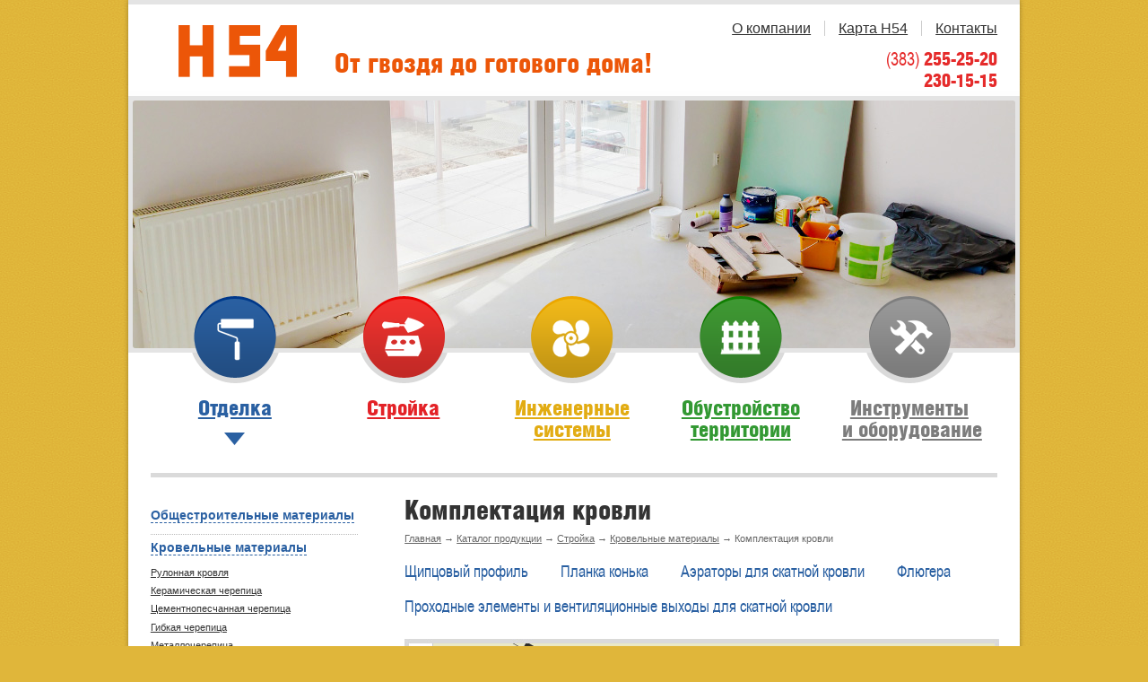

--- FILE ---
content_type: text/html; charset=windows-1251
request_url: https://www.n-54.ru/catalog/stroika/krovelnye_materialy/komplektatsiya_krovli/
body_size: 7129
content:
<!DOCTYPE html PUBLIC "-//W3C//DTD XHTML 1.0 Transitional//EN" "http://www.w3.org/TR/xhtml1/DTD/xhtml1-transitional.dtd">
<html xmlns="http://www.w3.org/1999/xhtml">
<head>
<meta http-equiv="Content-Type" content="text/html; charset=windows-1251" />
<meta name="cmsmagazine" content="38d2170328e981e4d60ee986faaa509f" />
<title>Купить Комплектация кровли в Новосибирске</title>
<link href="/data/5607765_Param0.css?e6cd3e6d92527058a392bfc5045f18a5" rel="stylesheet" type="text/css" />
<script type="text/javascript" src="//yandex.st/jquery/1.5.1/jquery.min.js" ></script>
<script type="text/javascript" src="/js/base.js?cf4ebcd58f542547247734adf57f981d" ></script>
<script type="text/javascript" src="/js/jquery.tools.js?cc7bbcb2b0e5064cbf06ad43d10ad10a" ></script>
<script type="text/javascript" src="/data/5607765_Param4.js?c141fc236a34ffa5dc226b08d488373d" ></script>
<script type="text/javascript" >
  (function(i,s,o,g,r,a,m){i["GoogleAnalyticsObject"]=r;i[r]=i[r]||function(){
  (i[r].q=i[r].q||[]).push(arguments)},i[r].l=1*new Date();a=s.createElement(o),
  m=s.getElementsByTagName(o)[0];a.async=1;a.src=g;m.parentNode.insertBefore(a,m)
  })(window,document,"script","//www.google-analytics.com/analytics.js","ga");

  ga("create", "UA-53332856-1", "auto");
  ga("send", "pageview");
 </script>
<link rel="shortcut icon" href="/files/stroipark54/Design/favicon.ico" /><meta name="keywords" content="кровельные материалы, кровельные материалы в новосибирске"/>
<meta name="description" content="Продаём Комплектация кровли в Новосибирске"/>
</head>
<body id="inner" class=" building catalog">
<div class="wrapper"><div class="header"><div class="logo"><a href="/" class="home-link" title="Строительный парк Н54"><img src="/files/stroipark54/Design/logo-n54-orange.png?1414655000" border="0" width="132" height="58" alt="" /></a></div><ul class="main-menu__list">
<li class="main-menu__item"><a href="/about/" title="О компании" class="main-menu__link">О компании</a></li><li class="main-menu__item"><a href="/complex-map/" title="Карта Н54" class="main-menu__link">Карта Н54</a></li><li class="main-menu__item"><a href="/contacts/" title="Контакты" class="main-menu__link">Контакты</a></li></ul>
<div class="h-contacts">
  <div class="h-phone">
    <span class="h-phone-code">(383)</span> 255-25-20</div>
  <div class="h-phone">
    230-15-15</div>
</div>
<div class="tagline"><p>
  От гвоздя до готового дома!</p>
</div></div><div class="content-block"><div class="slide-block"><ul class="slide__list">
<li class="slide__item" data-rubric="building"><img src="/files/stroipark54/Design/slides/1.jpg?1369721306" width="984" height="276" alt="" /></li><li class="slide__item" data-rubric="fitout_works"><img src="/files/stroipark54/Design/slides/2.jpg?1369721311" width="984" height="276" alt="" /></li><li class="slide__item" data-rubric="engineering"><img src="/files/stroipark54/Design/slides/3.jpg?1369721319" width="984" height="276" alt="" /></li><li class="slide__item" data-rubric="amenities"><img src="/files/stroipark54/Design/slides/4.jpg?1369721326" width="984" height="276" alt="" /></li><li class="slide__item" data-rubric="tools"><img src="/files/stroipark54/Design/slides/5.jpg?1369721331" width="984" height="276" alt="" /></li><li class="slide__item" data-rubric="interior"><img src="/files/stroipark54/Design/slides/interior.jpg?1415717152" width="984" height="276" alt="" /></li></ul>
</div><div class="catalog-menu"><ul class="rubricList">
<li class="item item-fitout_works active" data-rubric="fitout_works"><a href="/catalog/otdelochnye_raboty/" class="listLink" title="Купить Отделочные работы в Новосибирске">Отделка<span class="rubric-symbol-block"><span class="rubric-symbol"></span></span><span class="rubric-arrow"> </span></a></li><li class="item item-building" data-rubric="building"><a href="/catalog/stroika/" class="listLink" title="Купить Стройка в Новосибирске">Стройка<span class="rubric-symbol-block"><span class="rubric-symbol"></span></span><span class="rubric-arrow"> </span></a></li><li class="item item-engineering" data-rubric="engineering"><a href="/catalog/inzhenernye_sistemy/" class="listLink" title="Купить Инженерные системы в Новосибирске">Инженерные системы<span class="rubric-symbol-block"><span class="rubric-symbol"></span></span><span class="rubric-arrow"> </span></a></li><li class="item item-amenities" data-rubric="amenities"><a href="/catalog/obustroistvo_territorii/" class="listLink" title="Купить Обустройство территории в Новосибирске">Обустройство территории<span class="rubric-symbol-block"><span class="rubric-symbol"></span></span><span class="rubric-arrow"> </span></a></li><li class="item item-tools" data-rubric="tools"><a href="/catalog/instrumenty_ioborudovanie/" class="listLink" title="Купить Инструменты и оборудование в Новосибирске">Инструменты и оборудование<span class="rubric-symbol-block"><span class="rubric-symbol"></span></span><span class="rubric-arrow"> </span></a></li></ul>
</div><div class="main-content"><h1>Комплектация кровли</h1>
<div class="breadcrumbs"><a href="/" title="Строительный парк Н54">Главная</a> &rarr; <a href="/catalog/" title="Каталог продукции">Каталог продукции</a> &rarr; <a href="/catalog/stroika/" title="Купить Стройка в Новосибирске">Стройка</a> &rarr; <a href="/catalog/stroika/krovelnye_materialy/" title="Купить кровельных материалов в Новосибирске | СтройПарк «Левобережный»">Кровельные материалы</a> &rarr; <span title="Купить Комплектация кровли в Новосибирске">Комплектация кровли</span></div><div><div><div><div class="sub-catalog-menu"><ul class="rubricList">
<li class="item"><a href="/catalog/stroika/krovelnye_materialy/komplektatsiya_krovli/schiptsovyi_profil_/" class="listLink" title="Купить Щипцовый профиль в Новосибирске">Щипцовый профиль</a></li><li class="item"><a href="/catalog/stroika/krovelnye_materialy/komplektatsiya_krovli/planka_kon_ka/" class="listLink" title="Купить Планка конька в Новосибирске">Планка конька</a></li><li class="item"><a href="/catalog/stroika/krovelnye_materialy/komplektatsiya_krovli/aeratory_dlya_skatnoi_krovli/" class="listLink" title="Купить Аэраторы для скатной кровли в Новосибирске">Аэраторы для скатной кровли</a></li><li class="item"><a href="/catalog/stroika/krovelnye_materialy/komplektatsiya_krovli/flyugera/" class="listLink" title="Купить Флюгера в Новосибирске">Флюгера</a></li><li class="item"><a href="/catalog/stroika/krovelnye_materialy/komplektatsiya_krovli/prohodnye_elementy_i_ventilyatsionnye_vyhody_dlya_/" class="listLink" title="Купить Проходные элементы и вентиляционные выходы для скатной кровли в Новосибирске">Проходные элементы и вентиляционные выходы для скатной кровли</a></li></ul>
</div><div><div class="placement"><a href="javascript:;" class="map-toggler" title="Показать на схеме строительного парка"><span class="link-text">Показать на схеме строительного парка</span></a><div class="place-map"><ul class="house__list">
<li style="left: 568px; top: 561px;" class="house__item house__item-5900268" data-name="5900268"><a href="/complex-map/korpus_4/_ambar___stroitel_nyh_materialov__otdel_3_/" class="house__item-balloon" title="&quot;Амбаръ&quot; строительных материалов">4</a></li><li style="left: 578px; top: 602px;" class="house__item house__item-5900268" data-name="5900268"><a href="/complex-map/korpus_4/_ambar___stroitel_nyh_materialov__otdel_3_/" class="house__item-balloon" title="&quot;Амбаръ&quot; строительных материалов">4/1</a></li><li style="left: 435px; top: 514px;" class="house__item house__item-5900278" data-name="5900278"><a href="/complex-map/korpus_8/tk_sibirskii_meridian__otdel_1_/" class="house__item-balloon" title="ТК «Сибирский меридиан»">8</a></li><li style="left: 390px; top: 509px;" class="house__item house__item-5900278" data-name="5900278"><a href="/complex-map/korpus_8/tk_sibirskii_meridian__otdel_1_/" class="house__item-balloon" title="ТК «Сибирский меридиан»">13</a></li></ul>
</div></div><div class="place-table"><table border="0" cellspacing="0" cellpadding="0" class="place-grid">
<tr class="title"><td class="cell-shop left">Магазин</td><td class="cell-phone">Телефон</td><td class="cell-building">Корпус</td><td class="cell-add_to_favorite">&nbsp;</td></tr>
<tr class="place-grid__row place-grid__row-5900268" data-name="5900268"><td class="left"><a href="/complex-map/korpus_4/_ambar___stroitel_nyh_materialov__otdel_3_/" class="name" title="&quot;Амбаръ&quot; строительных материалов">"Амбаръ" строительных материалов</a></td><td>360-60-80; 8-962-835-82-83</td><td>4, 4/1</td><td><div class="favorite-links__block"><a href="#item7870676" class="favorite-links__link-add" title="Добавить в избранное">&nbsp;</a><a href="#item7870676" class="favorite-links__link-delete" title="Удалить из избранного">&nbsp;</a></div></td></tr>
<tr class="place-grid__row place-grid__row-5900278" data-name="5900278"><td class="left"><a href="/complex-map/korpus_8/tk_sibirskii_meridian__otdel_1_/" class="name" title="ТК «Сибирский меридиан»">ТК «Сибирский меридиан»</a></td><td>291-28-43</td><td>8, 13</td><td><div class="favorite-links__block"><a href="#item5900279" class="favorite-links__link-add" title="Добавить в избранное">&nbsp;</a><a href="#item5900279" class="favorite-links__link-delete" title="Удалить из избранного">&nbsp;</a></div></td></tr>
</table>
</div></div></div></div></div><div class="yashare__block">
<script type="text/javascript" src="//yandex.st/share/share.js"
charset="utf-8"></script>
<div class="yashare-auto-init" data-yasharel10n="ru" data-yasharequickservices="yaru,vkontakte,facebook,twitter,odnoklassniki,moimir" data-yasharetheme="counter">
  &nbsp;</div>
</div></div><div class="sec-content"><div class="context-catalog-menu"><ul class="context-catalog-menu__list">
<li class="context-catalog-menu__item_level_0"><a href="/catalog/stroika/obschestroitel_nye_materialy/" class="context-catalog-menu__link_level_0" title="Купить Общестроительные материалы в Новосибирске">Общестроительные материалы</a><ul class="context-catalog-menu__list context-catalog-menu__list-level-1">
<li class="context-catalog-menu__item_level_1"><a href="/catalog/stroika/obschestroitel_nye_materialy/setka_metallicheskaya/" class="context-catalog-menu__link_level_1" title="Купить Продажа металлической сетки в Новосибирске | Строительный парк «Левобережный» в Новосибирске">Сетка металлическая</a></li><li class="context-catalog-menu__item_level_1"><a href="/catalog/stroika/obschestroitel_nye_materialy/scheben_/" class="context-catalog-menu__link_level_1" title="Купить Щебень в Новосибирске">Щебень</a></li><li class="context-catalog-menu__item_level_1"><a href="/catalog/stroika/obschestroitel_nye_materialy/pesok_stroitel_nyi/" class="context-catalog-menu__link_level_1" title="Купить Песок строительный в Новосибирске">Песок строительный</a></li><li class="context-catalog-menu__item_level_1"><a href="/catalog/stroika/obschestroitel_nye_materialy/keramzit/" class="context-catalog-menu__link_level_1" title="Купить Продажа керамзита в Новосибирске | Строительный парк «Левобережный» в Новосибирске">Керамзит</a></li><li class="context-catalog-menu__item_level_1"><a href="/catalog/stroika/obschestroitel_nye_materialy/kirpich/" class="context-catalog-menu__link_level_1" title="Купить Продажа кирпича в Новосибирске | СтройПарк «Левобережный» в Новосибирске">Кирпич</a></li><li class="context-catalog-menu__item_level_1"><a href="/catalog/stroika/obschestroitel_nye_materialy/sibit/" class="context-catalog-menu__link_level_1" title="Купить Продажа сибита в Новосибирске | Строительный парк «Левобережный» в Новосибирске">Сибит</a></li></ul>
</li><li class="context-catalog-menu__item_level_0 context-catalog-menu__item_state_active"><a href="/catalog/stroika/krovelnye_materialy/" class="context-catalog-menu__link_level_0 context-catalog-menu__link_level_0_state_active" title="Купить кровельных материалов в Новосибирске | СтройПарк «Левобережный»">Кровельные материалы</a><ul class="context-catalog-menu__list context-catalog-menu__list-level-1">
<li class="context-catalog-menu__item_level_1"><a href="/catalog/stroika/krovelnye_materialy/rulonnaya_krovlya/" class="context-catalog-menu__link_level_1" title="Купить Рулонная кровля в Новосибирске">Рулонная кровля</a></li><li class="context-catalog-menu__item_level_1"><a href="/catalog/stroika/krovelnye_materialy/keramicheskaya_cherepitsa/" class="context-catalog-menu__link_level_1" title="Купить Керамическая черепица в Новосибирске">Керамическая черепица</a></li><li class="context-catalog-menu__item_level_1"><a href="/catalog/stroika/krovelnye_materialy/tsementnopeschannaya_cherepitsa/" class="context-catalog-menu__link_level_1" title="Купить Цементнопесчанная черепица в Новосибирске">Цементнопесчанная черепица</a></li><li class="context-catalog-menu__item_level_1"><a href="/catalog/stroika/krovelnye_materialy/gibkaya_cherepitsa/" class="context-catalog-menu__link_level_1" title="Купить Гибкая черепица в Новосибирске">Гибкая черепица</a></li><li class="context-catalog-menu__item_level_1"><a href="/catalog/stroika/krovelnye_materialy/metallocherepitsa/" class="context-catalog-menu__link_level_1" title="Купить Продажа металлочерепицы в Новосибирске | Строительный парк «Левобережный» в Новосибирске">Металлочерепица</a></li><li class="context-catalog-menu__item_level_1"><a href="/catalog/stroika/krovelnye_materialy/profnastil/" class="context-catalog-menu__link_level_1" title="Купить Профнастил в Новосибирске">Профнастил</a></li><li class="context-catalog-menu__item_level_1"><a href="/catalog/stroika/krovelnye_materialy/shifer/" class="context-catalog-menu__link_level_1" title="Купить Продажа шифера в Новосибирске | СтройПарк «Левобережный» в Новосибирске">Шифер</a></li><li class="context-catalog-menu__item_level_1"><a href="/catalog/stroika/krovelnye_materialy/svetoprozrachnaya_krovlya/" class="context-catalog-menu__link_level_1" title="Купить Светопрозрачная кровля в Новосибирске">Светопрозрачная кровля</a></li><li class="context-catalog-menu__item_level_1"><a href="/catalog/stroika/krovelnye_materialy/fal_tsevaya_krovlya/" class="context-catalog-menu__link_level_1" title="Купить Фальцевая кровля в Новосибирске">Фальцевая кровля</a></li><li class="context-catalog-menu__item_level_1"><a href="/catalog/stroika/krovelnye_materialy/kozyr_ki/" class="context-catalog-menu__link_level_1" title="Купить Козырьки в Новосибирске">Козырьки</a></li><li class="context-catalog-menu__item_level_1"><a href="/catalog/stroika/krovelnye_materialy/navesy/" class="context-catalog-menu__link_level_1" title="Купить Продажа металлических навесов в Новосибирске | СтройПарк «Левобережный» в Новосибирске">Навесы</a></li><li class="context-catalog-menu__item_level_1"><a href="/catalog/stroika/krovelnye_materialy/mansardnye_okna/" class="context-catalog-menu__link_level_1" title="Купить Продажа мансардных окон в Новосибирске | СтройПарк «Левобережный» в Новосибирске">Мансардные окна</a></li><li class="context-catalog-menu__item_level_1"><a href="/catalog/stroika/krovelnye_materialy/dobornye_elementy/" class="context-catalog-menu__link_level_1" title="Купить Продажа доборных элементов кровли | Строительный парк «Левобережный» в Новосибирске">Доборные элементы кровли</a></li><li class="context-catalog-menu__item_level_1"><a href="/catalog/stroika/krovelnye_materialy/vodostochnye_sistemy/" class="context-catalog-menu__link_level_1" title="Купить Водосточные системы в Новосибирске">Водосточные системы</a></li><li class="context-catalog-menu__item_level_1 context-catalog-menu__item_state_active"><span class="context-catalog-menu__link_level_1 context-catalog-menu__link_level_1_state_active" title="Купить Комплектация кровли в Новосибирске">Комплектация кровли</span></li><li class="context-catalog-menu__item_level_1"><a href="/catalog/stroika/krovelnye_materialy/ondulin/" class="context-catalog-menu__link_level_1" title="Купить Продажа ондулина в Новосибирске | Cтроительной парк «Левобережный» в Новосибирске">Ондулин</a></li><li class="context-catalog-menu__item_level_1"><a href="/catalog/stroika/krovelnye_materialy/zhidkaya_krovlya/" class="context-catalog-menu__link_level_1" title="Купить Жидкая кровля в Новосибирске">Жидкая кровля</a></li></ul>
</li><li class="context-catalog-menu__item_level_0"><a href="/catalog/stroika/izolyatsionnye_materialy/" class="context-catalog-menu__link_level_0" title="Купить Изоляционные материалы в Новосибирске">Изоляционные материалы</a><ul class="context-catalog-menu__list context-catalog-menu__list-level-1">
<li class="context-catalog-menu__item_level_1"><a href="/catalog/stroika/izolyatsionnye_materialy/gidroizolyatsiya/" class="context-catalog-menu__link_level_1" title="Купить Продажа гидроизоляции в Новосибирске | Строительный парк «Левобережный» в Новосибирске">Гидроизоляция</a></li><li class="context-catalog-menu__item_level_1"><a href="/catalog/stroika/izolyatsionnye_materialy/teploizolyatsiya/" class="context-catalog-menu__link_level_1" title="Купить Теплоизоляция в Новосибирске">Теплоизоляция</a></li><li class="context-catalog-menu__item_level_1"><a href="/catalog/stroika/izolyatsionnye_materialy/pvh_membrana/" class="context-catalog-menu__link_level_1" title="Купить ПВХ мембрана в Новосибирске">ПВХ мембрана</a></li><li class="context-catalog-menu__item_level_1"><a href="/catalog/stroika/izolyatsionnye_materialy/zvukoizolyatsionnye_i_akusticheskie_materialy/" class="context-catalog-menu__link_level_1" title="Купить Продажа звукоизоляционных материалов в Новосибирске | Строительный парк «Левобережный» в Новосибирске">Звукоизоляционные и акустические материалы</a></li><li class="context-catalog-menu__item_level_1"><a href="/catalog/stroika/izolyatsionnye_materialy/paroizolyatsionnye_materialy/" class="context-catalog-menu__link_level_1" title="Купить Пароизоляционные материалы в Новосибирске">Пароизоляционные материалы</a></li><li class="context-catalog-menu__item_level_1"><a href="/catalog/stroika/izolyatsionnye_materialy/vibroizolyatsiya/" class="context-catalog-menu__link_level_1" title="Купить Виброизоляция в Новосибирске">Виброизоляция</a></li><li class="context-catalog-menu__item_level_1"><a href="/catalog/stroika/izolyatsionnye_materialy/penopolistirol/" class="context-catalog-menu__link_level_1" title="Купить Пенополистирол в Новосибирске">Пенополистирол</a></li></ul>
</li><li class="context-catalog-menu__item_level_0"><a href="/catalog/stroika/izdeliya_iz_metalla/" class="context-catalog-menu__link_level_0" title="Купить Изделия из металла в Новосибирске">Изделия из металла</a><ul class="context-catalog-menu__list context-catalog-menu__list-level-1">
<li class="context-catalog-menu__item_level_1"><a href="/catalog/stroika/izdeliya_iz_metalla/armatura/" class="context-catalog-menu__link_level_1" title="Купить Арматура в Новосибирске">Арматура</a></li><li class="context-catalog-menu__item_level_1"><a href="/catalog/stroika/izdeliya_iz_metalla/truba/" class="context-catalog-menu__link_level_1" title="Купить Труба в Новосибирске">Труба</a></li><li class="context-catalog-menu__item_level_1"><a href="/catalog/stroika/izdeliya_iz_metalla/ugolok/" class="context-catalog-menu__link_level_1" title="Купить Продажа металлических уголков в Новосибирске | Строительный парк «Левобережный» в Новосибирске">Уголок</a></li><li class="context-catalog-menu__item_level_1"><a href="/catalog/stroika/izdeliya_iz_metalla/metallokonstruktsii/" class="context-catalog-menu__link_level_1" title="Купить Металлоконструкции в Новосибирске">Металлоконструкции</a></li></ul>
</li><li class="context-catalog-menu__item_level_0"><a href="/catalog/stroika/zdaniya_i_sooruzheniya/" class="context-catalog-menu__link_level_0" title="Купить Здания и сооружения в Новосибирске">Здания и сооружения</a><ul class="context-catalog-menu__list context-catalog-menu__list-level-1">
<li class="context-catalog-menu__item_level_1"><a href="/catalog/stroika/zdaniya_i_sooruzheniya/doma/" class="context-catalog-menu__link_level_1" title="Купить Продажа готовых домов в Новосибирске | Строительный парк «Левобережный» в Новосибирске">Дома</a></li><li class="context-catalog-menu__item_level_1"><a href="/catalog/stroika/zdaniya_i_sooruzheniya/teplitsy/" class="context-catalog-menu__link_level_1" title="Купить Продажа теплиц в Новосибирске | Строительный парк «Левобережный» в Новосибирске">Теплицы</a></li><li class="context-catalog-menu__item_level_1"><a href="/catalog/stroika/zdaniya_i_sooruzheniya/parniki/" class="context-catalog-menu__link_level_1" title="Купить Парники в Новосибирске">Парники</a></li><li class="context-catalog-menu__item_level_1"><a href="/catalog/stroika/zdaniya_i_sooruzheniya/dopolnitel_noe_oborudovanie_dlya_teplits/" class="context-catalog-menu__link_level_1" title="Купить Продажа оборудования для теплиц в Новосибирске | Строительный парк «Левобережный» в Новосибирске">Дополнительное оборудование для теплиц</a></li><li class="context-catalog-menu__item_level_1"><a href="/catalog/stroika/zdaniya_i_sooruzheniya/polikarbonat/" class="context-catalog-menu__link_level_1" title="Купить Продажа поликарбоната в Новосибирске | Строительный парк «Левобережный» в Новосибирске">Поликарбонат</a></li><li class="context-catalog-menu__item_level_1"><a href="/catalog/stroika/zdaniya_i_sooruzheniya/plenka_parnikovaya/" class="context-catalog-menu__link_level_1" title="Купить Пленка парниковая в Новосибирске">Пленка парниковая</a></li><li class="context-catalog-menu__item_level_1"><a href="/catalog/stroika/zdaniya_i_sooruzheniya/ukryvnoi_material/" class="context-catalog-menu__link_level_1" title="Купить Укрывной материал в Новосибирске">Укрывной материал</a></li><li class="context-catalog-menu__item_level_1"><a href="/catalog/stroika/zdaniya_i_sooruzheniya/bani_1/" class="context-catalog-menu__link_level_1" title="Бани">Бани</a></li></ul>
</li><li class="context-catalog-menu__item_level_0"><a href="/catalog/stroika/metizy_ikrepezh/" class="context-catalog-menu__link_level_0" title="Купить Метизы и крепеж в Новосибирске">Метизы и крепеж</a><ul class="context-catalog-menu__list context-catalog-menu__list-level-1">
<li class="context-catalog-menu__item_level_1"><a href="/catalog/stroika/metizy_ikrepezh/ankernye_izdeliya/" class="context-catalog-menu__link_level_1" title="Купить Анкерные изделия в Новосибирске">Анкерные изделия</a></li><li class="context-catalog-menu__item_level_1"><a href="/catalog/stroika/metizy_ikrepezh/ramnyi_krepezh/" class="context-catalog-menu__link_level_1" title="Купить Рамный крепеж в Новосибирске">Рамный крепеж</a></li><li class="context-catalog-menu__item_level_1"><a href="/catalog/stroika/metizy_ikrepezh/dyubeli/" class="context-catalog-menu__link_level_1" title="Купить Дюбели в Новосибирске">Дюбели</a></li><li class="context-catalog-menu__item_level_1"><a href="/catalog/stroika/metizy_ikrepezh/krepezh_montazhnyi/" class="context-catalog-menu__link_level_1" title="Купить Крепеж монтажный в Новосибирске">Крепеж монтажный</a></li><li class="context-catalog-menu__item_level_1"><a href="/catalog/stroika/metizy_ikrepezh/krepezh_dlya_teploizolyatsii/" class="context-catalog-menu__link_level_1" title="Купить Крепеж для теплоизоляции в Новосибирске">Крепеж для теплоизоляции</a></li><li class="context-catalog-menu__item_level_1"><a href="/catalog/stroika/metizy_ikrepezh/krepezh_dlya_pustotelyh_konstruktsii/" class="context-catalog-menu__link_level_1" title="Купить Крепеж для пустотелых конструкций в Новосибирске">Крепеж для пустотелых конструкций</a></li><li class="context-catalog-menu__item_level_1"><a href="/catalog/stroika/metizy_ikrepezh/krepezh_dlya_elektroprovodki/" class="context-catalog-menu__link_level_1" title="Купить Крепеж для электропроводки в Новосибирске">Крепеж для электропроводки</a></li><li class="context-catalog-menu__item_level_1"><a href="/catalog/stroika/metizy_ikrepezh/krepezh_dlya_santehniki_i_otopleniya/" class="context-catalog-menu__link_level_1" title="Купить Крепеж для сантехники и отопления в Новосибирске">Крепеж для сантехники и отопления</a></li><li class="context-catalog-menu__item_level_1"><a href="/catalog/stroika/metizy_ikrepezh/shurupy_samorezy/" class="context-catalog-menu__link_level_1" title="Купить Шурупы,  саморезы в Новосибирске">Шурупы,  саморезы</a></li><li class="context-catalog-menu__item_level_1"><a href="/catalog/stroika/metizy_ikrepezh/metricheskii_krepezh/" class="context-catalog-menu__link_level_1" title="Купить Метрический крепеж в Новосибирске">Метрический крепеж</a></li><li class="context-catalog-menu__item_level_1"><a href="/catalog/stroika/metizy_ikrepezh/zaklepki/" class="context-catalog-menu__link_level_1" title="Купить заклепки в Новосибирске в Новосибирске">Заклепки</a></li><li class="context-catalog-menu__item_level_1"><a href="/catalog/stroika/metizy_ikrepezh/nagelya/" class="context-catalog-menu__link_level_1" title="Купить Нагеля в Новосибирске">Нагеля</a></li><li class="context-catalog-menu__item_level_1"><a href="/catalog/stroika/metizy_ikrepezh/takelazh/" class="context-catalog-menu__link_level_1" title="Купить Такелаж в Новосибирске">Такелаж</a></li><li class="context-catalog-menu__item_level_1"><a href="/catalog/stroika/metizy_ikrepezh/gvozdi/" class="context-catalog-menu__link_level_1" title="Купить Гвозди в Новосибирске">Гвозди</a></li><li class="context-catalog-menu__item_level_1"><a href="/catalog/stroika/metizy_ikrepezh/klyaimery/" class="context-catalog-menu__link_level_1" title="Купить Кляймеры в Новосибирске">Кляймеры</a></li><li class="context-catalog-menu__item_level_1"><a href="/catalog/stroika/metizy_ikrepezh/nasadki/" class="context-catalog-menu__link_level_1" title="Купить Продажа насадок для шуруповерта в Новосибирске | Строительный парк «Левобережный» в Новосибирске">Насадки</a></li><li class="context-catalog-menu__item_level_1"><a href="/catalog/stroika/metizy_ikrepezh/metizy/" class="context-catalog-menu__link_level_1" title="Купить Метизы в Новосибирске">Метизы</a></li><li class="context-catalog-menu__item_level_1"><a href="/catalog/stroika/metizy_ikrepezh/samorezy_krovel_nye_krashenye/" class="context-catalog-menu__link_level_1" title="Купить Саморезы кровельные крашеные в Новосибирске">Саморезы кровельные крашеные</a></li><li class="context-catalog-menu__item_level_1"><a href="/catalog/stroika/metizy_ikrepezh/opory_brusa/" class="context-catalog-menu__link_level_1" title="Купить Продажа опор бруса в Новосибирске | Строительный парк «Левобережный» в Новосибирске">Опоры бруса</a></li><li class="context-catalog-menu__item_level_1"><a href="/catalog/stroika/metizy_ikrepezh/samorezy/" class="context-catalog-menu__link_level_1" title="Купить Продажа оцинкованных саморезов в Новосибирске | Строительный парк «Левобережный» в Новосибирске">Саморезы</a></li><li class="context-catalog-menu__item_level_1"><a href="/catalog/stroika/metizy_ikrepezh/krepezh_dlya_derevyannyh_konstruktsii/" class="context-catalog-menu__link_level_1" title="Крепеж для деревянных конструкций">Крепеж для деревянных конструкций</a></li><li class="context-catalog-menu__item_level_1"><a href="/catalog/stroika/metizy_ikrepezh/krepezh_dlya_vagonki/" class="context-catalog-menu__link_level_1" title="Крепеж для вагонки">Крепеж для вагонки</a></li><li class="context-catalog-menu__item_level_1"><a href="/catalog/stroika/metizy_ikrepezh/krepezh_dlya_gipsokartona/" class="context-catalog-menu__link_level_1" title="Крепеж для гипсокартона">Крепеж для гипсокартона</a></li><li class="context-catalog-menu__item_level_1"><a href="/catalog/stroika/metizy_ikrepezh/fisher/" class="context-catalog-menu__link_level_1" title="Фишер">Фишер</a></li><li class="context-catalog-menu__item_level_1"><a href="/catalog/stroika/metizy_ikrepezh/krepezh_fasadnyi/" class="context-catalog-menu__link_level_1" title="Крепеж фасадный">Крепеж фасадный</a></li></ul>
</li></ul>
</div><noindex><div class="advice-block"><h2 class="block-header"><a href="/advice/">Советы эксперта</a></h2>
<div id="news-list"><ul class="news-list">
<li><a href="/advice/10946829/" class="img" Title="4 способа сэкономить на ремонте квартиры без потери качества" title="4 способа сэкономить на ремонте квартиры без потери качества"><img src="/cache/200/10946829_Preview.jpg?1588743957" border="0" width="128" height="128" alt="" /></a><a href="/advice/10946829/" class="link" title="4 способа сэкономить на ремонте квартиры без потери качества">4 способа сэкономить на ремонте квартиры без потери качества</a><div class="anonce"></div></li></ul>
</div><a href="/advice/" class="link-all link-all-advices" title="Советы эксперта">Все советы</a></div></noindex></div><div class="search-section"><div class="leaser-count"><a href="/complex-map/" class="leaser-link" title="Карта Н54">Арендаторы</a></div><div class="search-block">
  <form action="/search/">
    <div class="search-wrap">
      <span class="search__placeholder">Поиск по сайту</span><input class="search__field" type="text" name="text" value=""/> <input class="search__submit" title="Найти" type="submit" value=" " /><div class="search-example">Например, гвозди...</div></div>
  </form>
</div></div></div></div><div class="footer"><div class="footer-wrap"><div class="copyright">
  <p>
  &copy; Строительный парк Н54, 2014 - 2020<br />
  Широкий ассортимент материалов для&nbsp;строительства и&nbsp;обустройства дома, дачи, коттеджа</p>
</div>
<div class="footer-contacts">
  <p>
  г. Новосибирск, Северный проезд, 8<br />
  Телефон справочной службы <span class="wmi-callto">(383) 255-25-20</span></p>
</div>
<div class="developer" wfd-id="0">
  <a href="https://www.yalstudio.ru/razrabotka/" title="Cоздание сайтов">Создание сайта</a><br />
  Студия ЯL</div>
<div class="counter">
  <noindex>
<!-- Yandex.Metrika informer -->
<p>
  <a href="http://metrika.yandex.ru/stat/?id=22828240&amp;from=informer" rel="nofollow" target="_blank"><img alt="Яндекс.Метрика" onclick="try{Ya.Metrika.informer({i:this,id:22828240,lang:'ru'});return false}catch(e){}" src="//bs.yandex.ru/informer/22828240/3_1_FFFFFFFF_EFEFEFFF_0_pageviews" style="width:88px; height:31px; border:0;" title="Яндекс.Метрика: данные за сегодня (просмотры, визиты и уникальные посетители)" /></a><!-- /Yandex.Metrika informer --><!-- Yandex.Metrika counter --><script type="text/javascript">(function (d, w, c) { (w[c] = w[c] || []).push(function() { try { w.yaCounter22828240 = new Ya.Metrika({id:22828240, webvisor:true, clickmap:true, trackLinks:true, accurateTrackBounce:true}); } catch(e) { } }); var n = d.getElementsByTagName("script")[0], s = d.createElement("script"), f = function () { n.parentNode.insertBefore(s, n); }; s.type = "text/javascript"; s.async = true; s.src = (d.location.protocol == "https:" ? "https:" : "http:") + "//mc.yandex.ru/metrika/watch.js"; if (w.opera == "[object Opera]") { d.addEventListener("DOMContentLoaded", f, false); } else { f(); } })(document, window, "yandex_metrika_callbacks");</script><noscript><div><img src="//mc.yandex.ru/watch/22828240" style="position:absolute; left:-9999px;" alt="" /></div></noscript><!-- /Yandex.Metrika counter --></p>
</noindex></div>
</div><div class="footer-left"></div><div class="footer-right"></div><div class="footer-center"></div></div></body>
</html>


--- FILE ---
content_type: text/css
request_url: https://www.n-54.ru/data/5607765_Param0.css?e6cd3e6d92527058a392bfc5045f18a5
body_size: 7345
content:
@font-face {
    font-family: 'helioscondblack';
    src: url('/files/stroipark54/Design/fonts/helioscondblack-webfont.eot');
    src: url('/files/stroipark54/Design/fonts/helioscondblack-webfont.eot?#iefix') format('embedded-opentype'),
         url('/files/stroipark54/Design/fonts/helioscondblack-webfont.woff') format('woff'),
         url('/files/stroipark54/Design/fonts/helioscondblack-webfont.ttf') format('truetype'),
         url('/files/stroipark54/Design/fonts/helioscondblack-webfont.svg#helioscondblackregular') format('svg');
    font-weight: normal;
    font-style: normal;
}
@font-face {
    font-family: 'arialnarrow';
    src: url('/files/stroipark54/Design/fonts/arialn-webfont.eot');
    src: url('/files/stroipark54/Design/fonts/arialn-webfont.eot?#iefix') format('embedded-opentype'),
         url('/files/stroipark54/Design/fonts/arialn-webfont.woff') format('woff'),
         url('/files/stroipark54/Design/fonts/arialn-webfont.ttf') format('truetype'),
         url('/files/stroipark54/Design/fonts/arialn-webfont.svg#arialnarrow') format('svg');
    font-weight: normal;
    font-style: normal;
}


html {
  height: 100%;
}
body {
  background: #e0b63a url(/files/stroipark54/Design/bg-repeat.png) left top repeat;
  width: 100%;
  height: 100%;
  font-family: Arial, 'Helvetica CY', 'Nimbus Sans L', sans-serif;
  font-size: 81.25%; /* 13/16 */
  padding: 0;
  margin: 0;
  color: #333;

}
#index, #inner {
  text-align: center;
}
a {
  color: #2a60a2;
}
h1 {
  font: 2.3077em/1.2 'helioscondblack', Arial, 'Helvetica CY', 'Nimbus Sans L', sans-serif; /* 30/13 */
  margin: 0 0 .2667em 0; /* 8/30 */
}

h2 {
  color: #333;
  font: 1.8462em/1.2 'helioscondblack', Arial, 'Helvetica CY', 'Nimbus Sans L', sans-serif; /* 24/13 */
}

.block-header {
  margin: 0 0 .9167em 0; /* 22/24 */
}

.block-header a {
  text-decoration: none;
  color: inherit;
}
.block-header a:hover,
.block-header a:focus {
  color: #c33;
}

h3 {
  font-size: 1.75em;
  font-weight: normal;
}

.wrapper {
  background: #fff url(/files/stroipark54/Design/header-grad.png) left 101px repeat-x;
  -webkit-box-shadow: 0 0 5px rgba(0,0,0,.3);
  -moz-box-shadow: 0 0 5px rgba(0,0,0,.3);
  box-shadow: 0 0 5px rgba(0,0,0,.3);
  min-height: 100%;
  height: auto !important;
  height: 100%;
  margin: 0 auto;
  text-align: left;
  width: 994px;
}

.header {
  border-top: 5px solid #e4e4e4;
  padding: 0 2.5% 19px 2.5%;
  position: relative;
  width: 95%;
}

.logo {
  float: left;
  margin: 23px 0 0 31px;
}
.home-link {
  display: block;
  text-decoration: none;
}

.h-contacts {
  clear: right;
  color: #e52b2b;
  float: right;
  font: 1.5385em/1.2 'helioscondblack', Arial, 'Helvetica CY', 'Nimbus Sans L', sans-serif; /* 20/13 */
  margin: 2px 0 0 0;
  text-align: right;
}
.h-phone-code {
  font-family: 'arialnarrow', Arial, 'Helvetica CY', 'Nimbus Sans L', sans-serif;
}

.main-menu__list {
  font-size: 1.2308em; /* 16/13 */
  list-style: none;
  margin: 1.125em 0 .6875em 0; /* 18/16 ... 11/16 ... */
  padding: 0;
  text-align: right;
}
.main-menu__list li,
.main-menu__item,
.main-menu__item-active {
  border-left: 1px solid #ccc;
  display: inline;
  margin: 0 0 0 15px;
  padding: 0 0 0 15px;
}
.main-menu__list li:first-child,
.main-menu__item:first-child,
.main-menu__item-active:first-child {
  border-left: 0 none;
  margin: 0;
  padding: 0;
}

a.main-menu__link {
  color: #333;
}

.tagline {
  color: #ec5608;
  font: 2.3077em/1.2 'helioscondblack', Arial, 'Helvetica CY', 'Nimbus Sans L', sans-serif; /* 30/13 */
  margin: 0 0 0 205px;
}
.tagline p {
  margin: 0;
}

.content-block {
  width: 100%;
  padding: 0 0 220px 0;
}
.content-block:before, .content-block:after {
     content: ' ';
     display: block;
     height: 0;
     overflow:
     hidden;
}
.content-block:after {
     clear: both;
}
.content-block {
zoom: 1;
}

#inner .content-block {
  padding: 59px 0 180px 0;
}
#inner.catalog .content-block {
  padding-top: 0;
}

.slide-block {
  background: #e4e4e4;
  height: 276px;
  margin: 0 0 -63px 0;
  padding: 5px;
  position: relative;
  z-index: 0;
}
.presentation-button {
  background: rgba(0,0,0,.3);
  -webkit-border-radius: 5px;
  -moz-border-radius:  5px;
  border-radius: 5px;
  color: #fff;
  display: block;
  padding: 0 0 3px 0;
  position: absolute;
  right: 17px;
  text-decoration: none;
  top: 21px;
  z-index: 50;
}
.presentation-button__wrap {
  background: #e9312d;

  filter: progid:DXImageTransform.Microsoft.gradient(startColorstr='#f44a44', endColorstr='#de1917');
  background: -webkit-gradient(linear, left top, left bottom, from(#f44a44), to(#de1917));
  background: -moz-linear-gradient(top,  #f44a44,  #de1917);
  background: -o-linear-gradient(top,  #f44a44,  #de1917);
  background: -ms-linear-gradient(top,  #f44a44,  #de1917);
  -webkit-border-radius: 5px;
  -moz-border-radius: 5px;
  border-radius: 5px;
  color: #fff;
  display: block;
  font-size: 13px;
  padding: 12px 10px 12px 15px;
  text-decoration: none;
  width: 200px;
  z-index: 10;
}

.presentation-button .button-title {
  display: block;
  font: 20px 'helioscondblack', Arial, 'Helvetica CY', 'Nimbus Sans L', sans-serif;
  margin: 0 0 3px 0;
}
.presentation-button .button-note {
  text-decoration: underline;
}

.slide__list {
  list-style: none;
  margin: 0;
  padding: 0;
  position: relative;
}
.slide__item {
  left: 0;
  opacity: 0;
  filter: alpha(opacity=0);
  position: absolute;
  top: 0;
  -o-transition: opacity .4s linear;
  -moz-transition: opacity .4s linear;
  -webkit-transition: opacity .4s linear;
  transition: opacity .4s linear;
  z-index: 10;
}
.slide__item_state_active {
  opacity: 1;
  filter: alpha(opacity=1);
  z-index: 5;
}

.slide__list img {
  -webkit-border-radius: 3px;
  -moz-border-radius: 3px;
  border-radius: 3px;
}

.search-section {
  background: #2a60a2;
  clear: both;
  color: #fff;
  height: 62px;
  margin: 0 0 27px 0;
  width: 100%;
}
.leaser-count {
  background: #c72a27;
  color: #fff;
  float: left;
  height: 62px;
  line-height: 62px;
  margin: 0 15% 0 0;
  position: relative;
  text-align: center;
  width: 25%;
}
.leaser-count:after {
  content: url(/files/stroipark54/Design/leaser-count_arrow.png);
  left: 100%;
  position: absolute;
  top: 0;
}
.leaser-link {
  color: #fff;
  font-size: 1.6923em; /* 22/13 */
  font-weight: bold;
}

.search-block {
  color: #fff;
  font-style: italic;
  height: 43px;
  overflow: hidden;
  padding: 19px 0 0 0;
}
.search-wrap {
  background: #ffffff;

  filter: progid:DXImageTransform.Microsoft.gradient(startColorstr='#f0f0f0', endColorstr='#ffffff');
  background: -webkit-gradient(linear, left top, left bottom, from(#f0f0f0), to(#ffffff));
  background: -moz-linear-gradient(top,  #f0f0f0,  #ffffff);
  background: -o-linear-gradient(top,  #f0f0f0,  #ffffff);
  background: -ms-linear-gradient(top,  #f0f0f0,  #ffffff);

  border: 1px solid #d1d1d1;
  -webkit-border-radius: 11px;
  -moz-border-radius: 11px;
  border-radius: 11px;
  position: relative;
  width: 65%;
}

.search__field {
  background: none;
  border: 0 none;
  color: #797979;
  font: italic 13px/1.2 Arial, 'Helvetica CY', 'Nimbus Sans L', sans-serif;
  height: 21px;
  outline: none;
  padding: 0 10px;
  width: 94%;
}
.search__placeholder {
  color: #797979;
  font: italic 13px/1.2 Arial, 'Helvetica CY', 'Nimbus Sans L', sans-serif;
  height: 20px;
  padding: 3px 0 0 11px;
  position: absolute;
}
.search-wrap.filled .search__placeholder {
  display: none;
}

.search__submit {
  background: url(/files/stroipark54/Design/search-submit.png) left top no-repeat;
  border: 0 none;
  cursor: pointer;
  height: 20px;
  left: 94%;
  margin: 0 0 0 -2px;
  padding: 0;
  position: absolute;
  top: 1px;
  width: 20px;
}

.search-example {
  height: 23px;
  left: 100%;
  line-height: 23px;
  margin: 0 0 0 3%;
  position: absolute;
  top: 0;
  white-space: nowrap;
}



.main-content {
  float: left;
  margin: 0 0 30px 0;
  padding: 0 0 0 2.5%;
  width: 66.5%;
}
#index .main-content,
.catalog .main-content {
  float: right;
  padding: 0 2.5% 0 0;
}
.contacts .main-content {
  float: none;
  width: auto;
  padding: 0 2.5% 0 2.5%;
}

#index .main-content {
  margin: 0;
  width: 56%;
}
.catalog .main-content {
  width: 66.5%;
}



.breadcrumbs {
  color: #666;
  font-size: 11px;
  margin: 0 0 1em 0;
}
.breadcrumbs a {
  color: #666;
}

.offer-block {
  float: left;
  margin: 0 0 30px 0;
  padding: 0 5% 0 0;
  width: 47%;
}
.offer-block .block-header,
.m-news-block .block-header {
  margin-top: .5em; /* 12/24 */
}

.offer-block .news-list {
  width: 100%;
  overflow: hidden;
}
.offer-block .news-list .img {
  float: left;
  margin: 0 10px 0 0;
}


.m-news-block {
  overflow: hidden;
  //zoom: 1;
}
.m-news-block h2 {
  margin-top: 0;
}
.m-news-block li {
  margin: 0 0 .75em 0;
}

.link-all {
  color: #666;
  font-size: .9231em; /* 12/13 */
  font-weight: bold;
}
.link-all-advices {
  float: left;
  margin: -38px 0 0 0;
}
#inner .sec-content .link-all-advices {
  float: none;
  margin: 0;
}

.sub-catalog-menu {
  margin: 0 0 1.3077em 0; /* 17/13 */
}
.sub-catalog-menu .rubricList {
  font: 1.3846em/1 'arialnarrow', Arial, 'Helvetica CY', 'Nimbus Sans L', sans-serif; /* 18/13 18/18*/
  list-style: none;
  margin: 0 0 0 -18px;
  padding: 0;
}
.sub-catalog-menu .item {
  display: inline-block;
  //display: inline;
  //zoom: 1;
  padding: 10px 18px 11px 18px;
  white-space: nowrap;
}
.sub-catalog-menu .item.active {
  background: #2a60a2;
  -webkit-border-radius: 5px;
  -moz-border-radius: 5px;
  border-radius: 5px;
  color: #fff;
}
.sub-catalog-menu .item a {
  text-decoration: none;
}
.sub-catalog-menu .item.active a {
  color: #fff;
  cursor: default;
}

.placement {
  width: 100%;
}
.placement h2 {
  display: inline-block;
  //display: inline;
  //zoom: 1;
}

.map-toggler {
  background: url(/files/stroipark54/Design/icon-map+.png) left center no-repeat;
  color: #333;
  display: /*inline-block*/none;
  font-size: 14px;
  font-weight: bold;
  height: 26px;
  line-height: 26px;
  padding: 0 0 0 36px;
  text-decoration: none;
}
.map-toggler .link-text {
  border-bottom: 1px dashed;
}

.place-map {
  background: url(/files/stroipark54/Design/map-stroipark_new.jpg) left top no-repeat;
  height: 677px;
  margin: 1em 0 0 0;
  position: relative;
  width: 665px;
}

.house__list {
  list-style: none;
  margin: 0;
  padding: 0;
}
.house__item {
  position: absolute;
  z-index: 5;
}
.house__item-active,
.house__item:hover,
.house__item:focus {
  z-index: 10;
}

.house__item-balloon {
  background: url(/files/stroipark54/Design/house-balloon+.png) left top no-repeat;
  bottom: 100%;
  color: #fff;
  font-size: 10px;
  font-weight: bold;
  height: 34px;
  left: -15px;
  padding: 8px 0 0 0;
  position: absolute;
  text-align: center;
  width: 31px;
  text-decoration: none;
  cursor: pointer;
}
.house__item-active .house__item-balloon,
.house__item-balloon:hover,
.house__item-balloon:focus {
  background: url(/files/stroipark54/Design/house-balloon-active+.png) left top no-repeat;
}
.b-house-renters {
  display: none;
  position: relative;
  top: -55px;
  right: -25px;
  margin-left: -15px;
}
.house-renters__list {
  margin: 0;
  padding: 20px;
  list-style: none;
  background: #fff;
  border: 3px solid #dbdbdb;
  margin-left: 15px;
}
.house-renters__list { 
  position: relative; 
  background: #fff; 
  border: 3px solid #dbdbdb; 
} 
.house-renters__list:after, 
.house-renters__list:before { 
  right: 100%; 
  top: 25px; 
  border: solid transparent; 
  content: " "; 
  height: 0; 
  width: 0; 
  position: absolute; 
  pointer-events: none; 
} 
.house-renters__list:after { 
  border-color: rgba(255, 255, 255, 0); 
  border-right-color: #fff; 
  border-width: 10px; 
  margin-top: -10px; 
} 
.house-renters__list:before { 
  border-color: rgba(219, 219, 219, 0); 
  border-right-color: #dbdbdb; 
  border-width: 14px; 
  margin-top: -14px;
}
.house__item:hover > .b-house-renters {
  display: block;
}
.house-renters__item {
  margin-bottom: 5px;
}

.place-table {
  background: #ebebeb;
  -webkit-border-radius: 5px;
  -moz-border-radius: 5px;
  border-radius: 5px;
  margin: 2.4615em 0 0 0; /* 32/13 */
  padding: 12px 13px 5px 13px;
  width: 90%;
}
.place-grid {
  width: 100%;
}
.place-grid td {
  border-top: 1px dotted #b9b9b9;
  padding: 9px 12px 11px 12px;
  text-align: center;
}
.place-grid tr.title td {
  font-weight: bold;
  border-top: 0 none;
}
.place-grid tr.title + tr td {
  border-top: 0 none;
}
.place-grid td.left {
  text-align: left;
}
.place-grid td.cell-number {
  color: #999;
  text-align: right;
}
.place-grid td.cell-building,
.place-grid td.cell-place {
  font-size: 1.0769em; /* 14/13 */
}
.place-grid td.cell-place {
  color: #e9312d;
  font-weight: bold;
}
.place-grid .place-grid__row-active td {
  background: #fff;
}
.leasers-list__block .place-grid tr:first-child td {
  border-top: 0 none;
}

.favorite-links__link-add,
.favorite-links__link-delete,
.favorite-holders__link-delete {
  background-image: url(/files/stroipark54/Design/tofav-icons.png);
  background-repeat: no-repeat;
  display: inline-block;
  height: 16px;
  text-decoration: none;
  width: 16px;
}
.favorite-links__link-add {
  background-color: #696;
  background-position: 0 0;
}
.favorite-links__link-delete,
.favorite-holders__link-delete {
  background-color: #c66;
  background-position: -16px 0;
}

.favorite-links__link-delete,
.favorite-links__block_state_added-to-favorite .favorite-links__link-add {
  display: none;
}
.favorite-links__block_state_added-to-favorite .favorite-links__link-delete {
  display: inline-block;
}

.leaser-parameters__list {
  font-size: 1.1538em; /* 15/13 */
  list-style: none;
  margin: 0 0 1.5em 0;
  padding: 0;
}
.leaser-parameters__item {
  margin: 0 0 .75em 0;
}
.leaser-parameters__label {
  font-weight: bold;
}

.leaser-catalog-menu {
  width: 100%;
}
.leaser-catalog-header {
  display: inline-block;
  //display: inline;
  //zoom: 1;
  margin: 2em 30px .5em 0;
}
.leaser-price-link {
  background: url(/files/stroipark54/Design/price-bg.png) left top no-repeat;
  color: #fff;
  display: inline-block;
  font-weight: bold;
  height: 29px;
  padding: 12px 0 0 46px;
  text-decoration: none;
  text-transform: uppercase;
  width: 162px;
}

.leaser-catalog-menu .rubricList {
  list-style: none;
  margin: 0;
  padding: 0;
}
.leaser-catalog-menu .listLink {
  font: 20px/1.2 'helioscondblack', Arial, 'Helvetica CY', 'Nimbus Sans L', sans-serif; /* 24/13 */
  text-decoration: none;
}
.leaser-catalog-menu .lvl-2 {
  list-style: none;
  margin: .75em 0 0 0;
  padding: 0;
}
.leaser-catalog-menu .lvl-2 > li {
  margin: 0 0 1.5em 0;
}
.leaser-catalog-menu .lvl-2 > li > a {
  font-size: 14px;
  font-weight: bold;
}

.leaser-catalog-menu .lvl-3 {
  list-style: none;
  margin: .5em 0 0 0;
  padding: 0;
  word-spacing: -.3em;
}
.leaser-catalog-menu .lvl-3 > li {
  display: inline-block;
  //display: inline;
  //zoom: 1;
  margin: 0 0 .75em 0;
  padding: 0 2% 0 0;
  vertical-align: top;
  width: 17.5%;
  word-spacing: normal;
}
.leaser-catalog-menu .lvl-4 {
  font-size: 12px;
  list-style: none;
  margin: .5em 0 0 2ex;
  padding: 0;
}



.sec-content {
  float: right;
  margin: 0 0 30px 0;
  padding: 0 2.5% 0 0;
  width: 23.3%;
}
#index .sec-content,
.catalog .sec-content {
  float: left;
  padding: 0 0 0 2.5%;
}
#index .sec-content {
  margin: 0;
  width: 34.7%;
}

.advice-block {
  border: 1px solid #d5d5d5;
  -webkit-border-radius: 5px;
  -moz-border-radius: 5px;
  border-radius: 5px;
  margin: 0 0 0 -15px;
  padding: .8462em 20px 1.4615em 14px; /* 11/13 ... 19/13 ... */
}

.catalog-menu {
  margin: 0 2.5%;
  padding: 0;
  position: relative;
  width: 95%;
}
#inner .catalog-menu {
  border-bottom: 5px solid #dadada;
  margin-bottom: 1.3846em; /* 18/13 */
}

.catalog-menu__control {
  background: url(/files/stroipark54/Design/slider-icons.png) 0 0 no-repeat;
  height: 117px;
  position: absolute;
  top: 0;
  width: 63px;
  z-index: 2;
}
.catalog-menu__control_prev {
  left: -33px;
}
.catalog-menu__control_next {
  background-position: -63px 0;
  right: -33px;
}
.catalog-menu__control_state_disabled {
  display: none;
}

.catalog-menu .rubricList {
  list-style: none;
  margin: 0;
  padding: 0;
  word-spacing: -.3em;
  overflow: hidden;
}
.catalog-menu .item {
  display: inline-block;
  //display: inline;
  //zoom: 1;
  padding: 120px 0 0 0;
  position: relative;
  vertical-align: top;
  width: 188px;
  word-spacing: normal;
}
#inner .catalog-menu .item {
  min-height: 84px;
}

.catalog-menu .listLink {
  cursor: defaut;
  display: block;
  font: 1.8462em/1 'helioscondblack', Arial, 'Helvetica CY', 'Nimbus Sans L', sans-serif; /* 24/13 */
  height: 2em;
  margin: 0 19px;
  text-align: center;
}
.catalog-menu .item-building .listLink,
.leaser-catalog-menu .item-building .listLink {
  color: #e32227;
}
.catalog-menu .item-fitout_works .listLink,
.leaser-catalog-menu .item-fitout_works .listLink {
  color: #2a60a2;
}
.catalog-menu .item-engineering .listLink,
.leaser-catalog-menu .item-engineering .listLink {
  color: #e2ac13;
}
.catalog-menu .item-amenities .listLink,
.leaser-catalog-menu .item-amenities .listLink {
  color: #393;
}
.catalog-menu .item-tools .listLink,
.leaser-catalog-menu .item-tools .listLink {
  color: #7c7c7c;
}
.catalog-menu .item-interior .listLink,
.leaser-catalog-menu .item-interior .listLink {
  color: #f47f29;
}
#index .catalog-menu .listLink {
  text-decoration: none;
}

.catalog-menu .rubric-symbol-block {
  background: url(/files/stroipark54/Design/rubric-symbol-outline.png) 0 0 no-repeat;
  height: 97px;
  left: 50%;
  margin: 0 0 0 -51px;
  padding: 7px 0 0 0;
  position: absolute;
  top: 0;
  width: 103px;
  z-index: 30;
}
#index .catalog-menu .rubric-symbol-block,
.catalog .catalog-menu .rubric-symbol-block {
  background-position: -103px bottom;
}
.slide-block + .catalog-menu .item {
	padding-top: 113px;
}
.slide-block + .catalog-menu .rubric-symbol-block {
	top: -7px;
}

.catalog-menu .rubric-symbol {
  background-image: url(/files/stroipark54/Design/rubric-symbols.png?1);
  background-repeat: no-repeat;
  display: inline-block;
  height: 91px;
  width: 92px;

}
.catalog-menu .item-building .rubric-symbol {
  background-position: 0 0;
}
.catalog-menu .item-fitout_works .rubric-symbol {
  background-position: -92px 0;
}
.catalog-menu .item-engineering .rubric-symbol {
  background-position: -184px 0;
}
.catalog-menu .item-amenities .rubric-symbol {
  background-position: -276px 0;
}
.catalog-menu .item-tools .rubric-symbol {
  background-position: -368px 0;
}
.catalog-menu .item-interior .rubric-symbol {
  background-position: -460px 0;
}
.catalog-menu .rubric-arrow {
  background: url(/files/stroipark54/Design/rubric-arrow.png) left top no-repeat;
  display: block;
  height: 14px;
  margin: 15px auto 0 auto;
  visibility: hidden;
  width: 23px;
}
.catalog-menu .item-building .rubric-arrow {
  background-color: #e32227;
}
.catalog-menu .item-fitout_works .rubric-arrow {
  background-color: #2a60a2;
}
.catalog-menu .item-engineering .rubric-arrow {
  background-color: #e2ac13;
}
.catalog-menu .item-amenities .rubric-arrow {
  background-color: #393;
}
.catalog-menu .item-tools .rubric-arrow {
  background-color: #7c7c7c;
}
.catalog-menu .item-interior .rubric-arrow {
  background-color: #f47f29;
}
.catalog-menu span .rubric-arrow,
.catalog-menu li.active .rubric-arrow {
  visibility: visible;
}

.catalog-menu .lvl-2 {
  font-size: 1.0769em; /* 14/13 */
  font-weight: bold;
  list-style: none;
  margin: 2.2143em 9px 0 9px; /* 31/14 */
  padding: 0;
}
#inner .catalog-menu .lvl-2 {
  display: none;
}

.catalog-menu .lvl-2 > li {
  margin: 0 0 .9286em 0; /* 13/14 */
}
.catalog-menu .lvl-2 a {
  color: #2a60a2;
  font: bold 15px/1 'arialnarrow', Arial, 'Helvetica CY', 'Nimbus Sans L', sans-serif;
}
.catalog-menu .lvl-3 {
  font: normal 12px/1.2 Arial, 'Helvetica CY', 'Nimbus Sans L', sans-serif;
  list-style: none;
  margin: .3333em 0 0 0; /* 4/12 */
  padding: 0;
}
.catalog-menu .lvl-3 li {
  display: inline-block;
  //display: inline;
  //zoom: 1;
  margin: 0 1.25ex 2px 0;
}
.catalog-menu .lvl-3 a {
  color: #333;
  font-family:  Arial, 'Helvetica CY', 'Nimbus Sans L', sans-serif;
  font-size: 12px;
  font-weight: normal;
  line-height: 1.2;
}
.catalog-menu .lvl-4 {
  display: none;
}

#article-list ul {
  list-style: none;
  margin: 0 0 1em 0;
  padding: 0;
}
#article-list li {
  margin: 0 0 2em 0;
}
.advice-block #article-list li {
  margin: 0;
  overflow: hidden;
  width: 100%;
}
#article-list .content,
.advice-block .news-list .anonce {
  overflow: hidden;
  //zoom: 1;
}

.advice-block #article-list .link {
  font-size: 1.0769em; /* 14/13 */
  font-weight: bold;
}
#inner .sec-content #article-list .content,
#inner .sec-content .advice-block .news-list .anonce {
  clear: both;
  width: 100%;
}

#article-list .img,
.advice-block .news-list a.img,
.advice-block .news-list span.img {
  width: 128px;
  margin: 0 15px 35px 0;
  float: left;
}
#inner .sec-content #article-list .img,
#inner .sec-content .advice-block .news-list a.img,
#inner .sec-content .advice-block .news-list span.img {
  margin-bottom: 1em;
}

#article-list .img img {
  width: 100%;
  height: auto;
}
.advice-block .news-list .img img {
  border: 0 none;
}

#article-list .author {
  font-style: italic;
  overflow: hidden;
  //zoom: 1;
}

ul.news-list {
  margin: 0;
  padding: 0;
  list-style: none;
}
ul.news-list li {
  margin: 0 0 2.1538em 0; /* 28/13 */
  overflow: hidden;
  width: 100%;
}
ul.news-list h3 {
  font-size: .8462em; /* 11/13 */
  color: #666;
  margin: 0 0 0.25em 0;
  text-transform: uppercase;
}
ul.news-list .link {
  font-size: 1.0769em; /* 14/13 */
  font-weight: bold;
}
.offer-block ul.news-list .link {
  color: #c81f23;
}
.advice-block ul.news-list > li {
  margin-bottom: 1em;
}

ul.news-list .img img {
  border: 1px solid #bfbfbf;
}

.advice .datePub {
  display: none;
}

.context-menu__list {
  margin: 0;
  padding: 0;
  list-style: none;
  font-size: 125%;
}
.context-menu__item {
  margin: 0 0 .75em 0;
}
.context-catalog-menu {
  margin: 1.2308em 0 0 0; /* 16/13 */
}
.context-catalog-menu .rubricList,
.context-catalog-menu__list {
  font-size: .9231em; /* 12/13 */
  list-style: none;
  margin: 0;
  padding: 0;
}
.context-catalog-menu__item_level_0,
.context-catalog-menu .item {
  border-top: 1px dotted #b9b9b9;
  margin: 0 0 13px 0;
  padding: .5em 0 0 0;
}
.context-catalog-menu__item_level_0:first-child,
.context-catalog-menu .item:first-child {
  border-top: 0 none;
  padding: 0;
}
.context-catalog-menu__link_level_0,
.context-catalog-menu .listLink {
  font-size: 1.1667em; /* 14/12 */
  font-weight: bold;
}
.context-catalog-menu__link_level_0,
.context-catalog-menu .listLink.folder {
  border-bottom: 1px dashed;
  text-decoration: none;
}

.context-catalog-menu__list-level-1,
.context-catalog-menu .lvl-3 {
  list-style: none;
  margin: 1.25em 0 0 0; /* 15/12 */
  padding: 0;
}
.context-catalog-menu__link_level_1,
.context-catalog-menu .lvl-3 a {
  color: #333;
}
.context-catalog-menu__item_level_1,
.context-catalog-menu .lvl-3 li {
  margin: 0 0 .75em 0; /* 9/12 */
}
.context-catalog-menu__list-level-1{
  display: none;
}

.context-catalog-menu__link_level_0__item_state_active .context-catalog-menu__list-level-1{
  display: block;
}

.context-catalog-menu__link_level_1__item_state_active{
  font-weight: bold;
}

.context-catalog-menu__item_state_active > ul{
  display: block;
}

.context-catalog-menu .lvl-4 {
  display: none;
}
.context-catalog-menu a.active,
.context-catalog-menu span.active {
  font-weight: bold;
}

.gallery-block {
  float: right;
  margin: 0 -284px 0 0;
  width: 232px;
}

.photoList {
  list-style: none;
  margin: 0;
  padding: 0;
}
.photoList li {
  margin: 1.9231em 0 0 0; /* 25/13 */
}
.photoList li:first-child {
  margin: 0;
}

.photoList img {
  background: #dadada;
  border-bottom: 1px solid #999;
  display: block;
  padding: 4px;
}

.footer {
  background: #e0b63a url(/files/stroipark54/Design/bg-repeat.png) left top no-repeat;
  color: #666;
  font-size: .9231em; /* 12/13 */
  height: 174px;
  margin: -174px auto 0 auto;
  text-align: left;
  width: 994px;
}
.footer-wrap {
  background: #ededed;
  height: 78px;
  overflow: hidden;
  padding: 36px 0 0 0;
  width: 100%;
}

.footer p {
  margin: 0 0 1em 0;
}
.footer a {
  color: #666;
}

.copyright {
  float: left;
  margin: 0 3% 0 2.5%;
  display: inline;
  width: 32%;
}
.footer-contacts {
  float: left;
  max-width: 300px;
}
.developer {
  background: url(/files/stroipark54/Design/yal.png) left top no-repeat;
  display: inline;
  float: right;
  margin: 0 3% 0 0;
  min-height: 32px;
  padding: .0833em 0 0 45px; /* 1/12 */
}
.footer-left {
  background: url(/files/stroipark54/Design/footer-left.png) left top no-repeat;
  display: inline;
  float: left;
  height: 63px;
  margin: -3px 0 0 -5px;
  width: 476px;
}
.footer-right {
  background: url(/files/stroipark54/Design/footer-right.png) left top no-repeat;
  display: inline;
  float: right;
  height: 63px;
  margin: -3px -5px 0 0;
  width: 477px;
}
.footer-center {
  background: url(/files/stroipark54/Design/footer-center-.png) left top repeat-x;
  height: 20px;
  overflow: hidden;
}
.counter {
  float: right;
  margin: 0 30px 0 0;
}
.leasers-list__block .place-grid {
  width: 100%;
}
.trade_areas .main-content {
  width: 95%;
}
.leasers-list__block {
  overflow: hidden;
}
.leasers-list__block .place-table {
  float: left;
  margin-top: 0;
  width: 240px;
}
.leasers-list__block .placement {
/*  float: right;*/
/*  width: 665px;*/
  margin: 0 0 16px;
}
.leasers-list__block .place-map {
  margin-top: 0;
}
.context-catalog-menu__list{
  
}

.context-catalog-menu__item{
  
}

.leaser__list {
  list-style: none;
  margin: 0;
  padding: 0;
}
.leaser__item {
  display: inline-block;
  //display: inline;
  //zoom: 1;
  vertical-align: top;
  word-spacing: normal;
  white-space: nowrap;
  margin: 8px 9px 8px 9px;

}
.leaser__item.place-grid__row-active,
.leaser__item:hover {
  background: #EBEBEB;
  -webkit-border-radius: 3px;
  -moz-border-radius: 3px;
  border-radius: 3px;
  margin: 3px 2px 3px 2px;
  padding: 5px 7px 5px 7px;
}

.leaser__number {
  color: #868686;
  font-size: 12px;
  margin: 0 .7143ex 0 0; /* 5/7 */
}
.leaser__item_state_active .leaser__number {
  color: #000;
}
.yashare__block{
  padding: 10px 0 0;
  text-align: right;
}

.contacts-map {
  float: left;
  margin: 0 2.3% 0 0;
  max-width: 567px;
  width: 60%;
}
.contacts-map p {
  margin-top: 0;
}

.b-feedback {
	background: #ededed;
	-webkit-border-radius: 4px;
	-moz-border-radius:    4px;
	border-radius:         4px;
  overflow: hidden;
  //zoom: 1;
  padding: 22px 30px 30px 30px;
}
.b-feedback__header {
  color: #4e4c42;
  font: 1.8462em/1.2 'helioscondblack', Arial, 'Helvetica CY', 'Nimbus Sans L', sans-serif; /* 24/13 */
  margin: 0 0 .5em 0;
}
.form-contacts-feedback {
  position: relative;
}
.form-contacts-feedback.state_process {
  opacity: .5;
  filter: alpha(opacity=5);
}

.form-contacts-feedback .field__list {
  list-style: none;
	margin: 0;
	padding: 0;
}
.form-contacts-feedback .field__item {
	margin: 0 0 15px 0;
	padding: 0;
}
.form-contacts-feedback .field__title {
	font-size: 14px;
	color: #666;
}
.form-contacts-feedback .field__value {
	position: relative;
}
.form-contacts-feedback .field {
	height: 33px;
	width: 91%;
	padding: 0 4%;
	font: 13px Arial, 'Helvetica CY', 'Nimbus Sans L', sans-serif;
	line-height: 35px;
	vertical-align: middle;
	color: #333;
	resize: none;
	border: 1px solid #ededed;
	-webkit-border-radius: 3px;
	-moz-border-radius:    3px;
	border-radius:         3px;
}
.form-contacts-feedback .field:focus {
	border: 1px solid #2a60a2;
}

.form-contacts-feedback .comment-field {
	height: 125px;
}
.form-contacts-feedback .submit {
  font: 16px/38px Arial, 'Helvetica CY', 'Nimbus Sans L', sans-serif;
	height: 38px;
	margin-top: 10px;
	padding: 0 18px;
	color: #fff;
	background: #2a60a2;
	border: 0 none;
}            
.form-contacts-feedback.state_process .submit {
  display: none;
}
.form-contacts-feedback label.error {
	position: absolute;
	right: 0;
	top: -20px;
	font-size: 12px;
	color: #e32227;
}
.form-contacts-feedback .field.error {
	border: 1px solid #e32227;
}
.form-contacts-feedback.state_process:before {
	content: '';
	display: block;
	position: absolute;
	left: 50%;
	top: 50%;
	margin: -22px 0 0 -22px;  
	width: 44px;
	height: 44px;
	background: url(/files/stroipark54/Design/loading.gif) center center no-repeat;
	z-index: 1;
}

--- FILE ---
content_type: application/javascript
request_url: https://www.n-54.ru/js/base.js?cf4ebcd58f542547247734adf57f981d
body_size: 7096
content:
function LoadScript( url ){
 document.write( '<script type="text/javascript" src="' + url + '" onerror="alert(\'Error loading js \' + this.src);"><\/script>' ) ;
}

function LoadCss( url ){
 document.write( '<link href="' + url + '" type="text/css" rel="stylesheet" onerror="alert(\'Error loading css \' + this.href);" />' ) ;
}

function SetValue(Key, Value, Type) {
  var Request = null;
  if( window.XMLHttpRequest )
    Request = new XMLHttpRequest();
  else if( window.ActiveXObject )
    Request = new ActiveXObject('MsXml2.XmlHttp');
  if( Request ) {
    Request.open('get', '/setvalue.html?Type='+Type+'&Key='+Key+'&Value='+Value+'&Active='+Math.random(), true);
    Request.send(null);
  }
}

String.prototype.trim = function( charlist ) {	// Strip whitespace (or other characters) from the beginning and end of a string
	// 
	// +   original by: Kevin van Zonneveld (http://kevin.vanzonneveld.net)
	// +   improved by: mdsjack (http://www.mdsjack.bo.it)
	// +   improved by: Alexander Ermolaev (http://snippets.dzone.com/user/AlexanderErmolaev)
	// +	  input by: Erkekjetter
	// +   improved by: Kevin van Zonneveld (http://kevin.vanzonneveld.net)

	charlist = !charlist ? ' \s\xA0' : charlist.replace(/([\[\]\(\)\.\?\/\*\{\}\+\$\^\:])/g, '\$1');
	var re = new RegExp('^[' + charlist + ']+|[' + charlist + ']+$', 'g');
	return this.replace(re, '');
}

function OpenPhoto( HRef, width, height ) {

 win = window.open(HRef,'_blank','statusbar=0,toolbar=0,location=0,scrollbars=1,resizable=0,width='+width+',height='+height);
 //win.document.body.style.margin = "0";
 //win.document.body.style.padding = "0";
}

//функция форматирования числа, по разрядам и с заданной точностью
function number_format(number, decimal, dec_point, th_sep){

	number = Math.round(number * Math.pow(10, decimal)) / Math.pow(10, decimal);
	str_number = number + '';
	arr_int = str_number.split('.');

	if(!arr_int[0]) arr_int[0] = '0';
	if(!arr_int[1]) arr_int[1] = '';
	if(arr_int[1].length < decimal){
		nachkomma = arr_int[1];

		for(i = arr_int[1].length + 1; i <= decimal; i++){
			nachkomma += '0';
		}
	  arr_int[1] = nachkomma;
	}

	if(th_sep != '' && arr_int[0].length > 3){

		Begriff = arr_int[0];
		arr_int[0] = '';

		for(j = 3; j < Begriff.length ; j += 3){

			Extrakt = Begriff.slice(Begriff.length - j, Begriff.length - j + 3);
			arr_int[0] = th_sep + Extrakt +  arr_int[0] + '';
	  }

		str_first = Begriff.substr(0, (Begriff.length % 3 == 0) ? 3 : (Begriff.length % 3));
	  arr_int[0] = str_first + arr_int[0];
	}

	return arr_int[0] + dec_point + arr_int[1];
}

// Функция формирования окончания на основании колличества и слова
function ending(Numeric, gender) {
  
  if(typeof gender == "undefined")
    gender = "f";
  
  return GetStringEndingNumeric(Numeric, gender);
}

function GetStringEndingNumeric(Numeric, gender){
  
  if(typeof gender == "undefined")
    gender = "f";
    
  Numeric = parseInt(Numeric);
  
  if( typeof gender == "string" ){
    var Ending = {
      "k": {
        0: "а",
        1: "ы",
        2: ""
      },
      "m": {
        0: "ь",
        1: "я",
        2: "ей"
      },
      "f": {
        0: "ь",
        1: "и",
        2: "ей"
      },
      "a": {
        0: "е",
        1: "я",
        2: "й"
      },
      "b": {
        0: "",
        1: "а",
        2: "ов"
      },
      "g": {
        0: "",
        1: "о",
        2: "о"
      },
      "x": {
        0: "ий",
        1: "ия",
        2: "ев"
      },
      "n": {
        0: "ая",
        1: "ые",
        2: "ых"
      },
      "d": {
        0: "а",
        1: "ки",
        2: "ок"
      },
      "day": {
        0: "день",
        1: "дня",
        2: "дней"
      },
      "month": {
        0: "месяц",
        1: "месяца",
        2: "месяцев"
      }
    };
    
    Ending = Ending[ gender ];
  }
  else{
    Ending = gender;
  }
  
  // для окончания числовых выражений
  // мужской (н.п. рубл[ь|я|ей]) | женский (н.п. запчаст[ь|и|ей]) род
  // и средний (н.п. объявлени[й|е|я])
  var str = "";
  switch(Numeric) {
   case 11:
   case 12:
   case 13:
   case 14: str = Ending[2]; break;
  }

  if(!str) {
    var LastTen = Numeric % 10;
    switch(LastTen) {
      case  1: str = Ending[0]; break;
      case  2:
      case  3:
      case  4: str = Ending[1]; break;
      case  5:
      case  6:
      case  7:
      case  8:
      case  9:
      case  0: str = Ending[2]; break;
    }
  }
  
  return str;
}

// считает кол-во переменных Объекта
// глючит - надо разобраться
function SetCount(oObj) {

  oObj.Count = 0;

  for(var i in oObj ) {

    if( typeof oObj[i] == "function" )
      continue;

    oObj.Count++;
  }
}

function array_keys(aSource) {

  var aTarget = new Array();

  for( var i in aSource )
    aTarget.push(i);
                
  return aTarget;
}

function print_r(Obj, Level) {

  var Text = "";
  
  if( typeof Level == "undefined" )
    Level = 0;

  if( typeof Obj == "number" )
    Text += Obj;
    
  else if( typeof Obj == "string" )
    Text += "\"" + Obj + "\"";
    
  else if( typeof Obj == "boolean" )
    Text += Obj ? "true" : "false";
    
  else if( typeof Obj == "array"
           || typeof Obj == "object" ) {
           
    Text += "{\n";
    
    for(var i = 0; i < Level; i++)
      Text += "  ";
    
    var n = 0;
    
    for(var Key in Obj) {
    
      if( n )
        Text += ",\n";
        
      for(var i = 0; i < Level; i++)
        Text += "  ";
      
      Text += Key + ":" + print_r(Obj[Key], Level + 1);
      n++;
    }
    
    Text += "\n";

    for(var i = 0; i < Level - 1; i++)
      Text += "  ";
    
    Text += "}";
  }  
  else
   Text += typeof Obj; 
  
  if( !Level )
    alert(Text);
  else  
    return Text;
}

function Add2Favor(url, title) {

  /*if( navigator.appName == "Microsoft Internet Explorer"
      && parseFloat(navigator.appVersion) >= 4.0 )
    window.external.AddFavorite(location.href, document.title);
  else
    window.alert("Ваш браузер не поддерживает данную функцию. Нажмите Ctrl+D, чтобы добавить в Favorites.");*/
    
//   if(!url)
//     url = location.href;
//   
//   if(!title)
//     title = document.title;
//   
//   //Gecko
//   if ((typeof window.sidebar == "object") && (typeof window.sidebar.addPanel == "function"))
//      window.sidebar.addPanel(title, url, "");
//   //IE4+
//   else if (typeof window.external == "object")
//     window.external.AddFavorite(url, title);
//   //Opera7+
//   else if (window.opera && document.createElement){
//     var a = document.createElement('A');
//     
//     if(!a)
//       return false; //IF Opera 6
//       
//     a.setAttribute('rel','sidebar');
//     a.setAttribute('href',url);
//     a.setAttribute('title',title);
//     a.click();
//   }
//   else
//     return false;
//     
//   return true;

// Добавить в Избранное 

  try { 
    // Internet Explorer 
    window.external.AddFavorite(url, title); 
  } 
  catch (e) { 
    try { 
      // Mozilla 
      window.sidebar.addPanel(title, url, ""); 
    } 
    catch (e) { 
      // Opera 
      if (typeof(opera)=="object") { 
        a.rel="sidebar"; 
        a.title=title; 
        a.url=url; 
        return true; 
      } 
      else { 
        // Unknown 
        alert('Нажмите Ctrl-D чтобы добавить страницу в закладки'); 
      } 
    } 
  } 
  return false; 
}

function SetAsStartPage(HomePage){
  
  if(Object.isUndefined(HomePage))
    HomePage = location.href;
  
  // IE
  if(document.all&&!window.opera){
    
    var a = document.createElement('A');
    
    a.style.behavior = 'url(#default#homepage)';
    a.setHomePage(HomePage);
    return true;
  }
  else{
    // FF
    if(window.netscape&&window.netscape.security){
      netscape.security.PrivilegeManager.enablePrivilege('UniversalPreferencesRead');
      if(navigator.preference('browser.startup.homepage')!=HomePage){
        netscape.security.PrivilegeManager.enablePrivilege('UniversalPreferencesWrite');
        navigator.preference('browser.startup.homepage',HomePage);
        return true;
      }
    }
  }
  
  alert("Данная функция не поддерживается Вашим браузером!");
  return false;
}

function OpenPhoto( HRef, width, height ) {

 win = window.open(HRef,'_blank','statusbar=0,toolbar=0,location=0,scrollbars=0,resizable=0,width='+width+',height='+height);
 //win.document.body.style.margin = "0";
 //win.document.body.style.padding = "0";
}

function ShowSorry() {

 window.alert("Извините, но пока этот раздел не доступен...");
 return false;

}

var aMonths = new Array( 'Январь', 'Февраль', 'Март', 'Апрель', 'Май', 'Июнь', 'Июль', 'Август', 'Сентябрь', 'Октябрь', 'Ноябрь', 'Декабрь')
var aMonthsG = new Array( 'Января', 'Февраля', 'Марта', 'Апреля', 'Мая', 'Июня', 'Июля', 'Августа', 'Сентября', 'Октября', 'Ноября', 'Декабря')
var aDays = new Array('вс', 'пн', 'вт', 'ср', 'чт', 'пт', 'сб');

function FormatDate(dDate, sFormat) {

  if( !dDate )
    return "";
    
  var Str = "";
  
  if( sFormat == "dd.mm" )
    Str = FormatNumber(dDate.getDate()) + "." + FormatNumber((dDate.getMonth()+1));
  else if( sFormat == "ddd, d mmm" )
    Str = aDays[dDate.getDay()] + ", " + dDate.getDate() + " " + aMonths[dDate.getMonth()].substr(0, 3).toLowerCase();
  else if( sFormat == "ddmmyyyy" )
    Str = FormatNumber(dDate.getDate()) + FormatNumber((dDate.getMonth()+1)) + FormatNumber(dDate.getFullYear());
  else if( sFormat == "yyyy-mm-dd" )
    Str = FormatNumber(dDate.getFullYear()) + "-" + FormatNumber((dDate.getMonth()+1)) + "-" + FormatNumber(dDate.getDate());
  else  
    Str = FormatNumber(dDate.getDate()) + "." + FormatNumber((dDate.getMonth()+1)) + "." + FormatNumber(dDate.getFullYear());

  return Str;
}

function FormatNumber(sNum) {

  re = /^(\d{0,1})(\d{1})$/
  aResult = re.exec(sNum)

  if( aResult
      && !aResult[1] )
    return "0" + parseInt(aResult[2]);

  return sNum;
}

function ChangeDateSelect(sName, iISO) {

  var oHidden = ElementByID(sName);
  var oDay = ElementByID(sName + "Day");
  var oMonth = ElementByID(sName + "Month");
  var oYear = ElementByID(sName + "Year");

  var dDate = new Date(oYear.value, oMonth.value-1, oDay.value);
  
  if( dDate.getDate() == parseInt(oDay.value*1)
      && dDate.getMonth()+1 == parseInt(oMonth.value*1)
      && dDate.getFullYear() == parseInt(oYear.value*1) ) {
      
    oHidden.value = FormatDate(dDate, (iISO)?"yyyy-mm-dd":"");

    //if( oHidden.onchange )
    //  SetValue(oHidden.name, oHidden.value, "string");
    
    window.status = "";
  }
  else {
    oHidden.value = "";
    window.status = "Внимание: выбрана неверная дата!";
    return;
  }

}

function ElementByID(ID) {

  return document.all ? document.all[ID] : document.getElementById(ID);
}

var galleryOptions = {};

function PrepareGallery(Mode){

//   if(hs == "undefined")
//     return;

	hs.graphicsDir = '/js/highslide/graphics/';
	hs.align = 'center';
	hs.transitions = ['expand', 'crossfade'];
	hs.outlineType = 'rounded-white';
	hs.fadeInOut = true;
	hs.numberOfImagesToPreload = 0;
	//hs.dimmingOpacity = 0.75;


  if(Mode && typeof Mode != 'undefined'
     && Mode == "text"){
    
    return;   
  }
  
	// Add the controlbar
	if (hs.addSlideshow) hs.addSlideshow({
		slideshowGroup: 'group1',
		interval: 5000,
		repeat: false,
		useControls: true,
		fixedControls: 'fit',
		overlayOptions: {
			opacity: .75,
			position: 'bottom center',
			hideOnMouseOut: true
		}
	});
}

function AddGallery(Id){

  if(!Id)
    return;
  
  // Создаем группу настроек для новой галереи-группы.  
  galleryOptions[Id] = {
  	slideshowGroup: 'gallery'+Id,
  	align: 'center',
  	transitions: ['expand', 'crossfade']
  };
  
  // Регистрируем новую группу как галерею
  if (hs.addSlideshow) hs.addSlideshow({
      slideshowGroup: 'gallery'+Id,
      interval: 5000,
      repeat: false,
      useControls: true,
  	  fixedControls: 'fit',
      overlayOptions: {
          opacity: .6,
          position: 'bottom center',
          hideOnMouseOut: true
  	}
  });
}

function strDate( format, timestamp ) {	// Format a local time/date
	// 
	// +   original by: Carlos R. L. Rodrigues
	// +	  parts by: Peter-Paul Koch (http://www.quirksmode.org/js/beat.html)
	// +   improved by: Kevin van Zonneveld (http://kevin.vanzonneveld.net)
	// +   improved by: MeEtc (http://yass.meetcweb.com)
	// +   improved by: Brad Touesnard

	var a, jsdate = new Date(timestamp ? timestamp * 1000 : null);
	var pad = function(n, c){
		if( (n = n + "").length < c ) {
			return new Array(++c - n.length).join("0") + n;
		} else {
			return n;
		}
	};
	var txt_weekdays = ["Sunday","Monday","Tuesday","Wednesday",
		"Thursday","Friday","Saturday"];
	var txt_ordin = {1:"st",2:"nd",3:"rd",21:"st",22:"nd",23:"rd",31:"st"};
	var txt_months =  ["", "January", "February", "March", "April",
		"May", "June", "July", "August", "September", "October", "November",
		"December"];

	var f = {
		// Day
			d: function(){
				return pad(f.j(), 2);
			},
			D: function(){
				t = f.l(); return t.substr(0,3);
			},
			j: function(){
				return jsdate.getDate();
			},
			l: function(){
				return txt_weekdays[f.w()];
			},
			N: function(){
				return f.w() + 1;
			},
			S: function(){
				return txt_ordin[f.j()] ? txt_ordin[f.j()] : 'th';
			},
			w: function(){
				return jsdate.getDay();
			},
			z: function(){
				return (jsdate - new Date(jsdate.getFullYear() + "/1/1")) / 864e5 >> 0;
			},

		// Week
			W: function(){
				var a = f.z(), b = 364 + f.L() - a;
				var nd2, nd = (new Date(jsdate.getFullYear() + "/1/1").getDay() || 7) - 1;

				if(b <= 2 && ((jsdate.getDay() || 7) - 1) <= 2 - b){
					return 1;
				} else{

					if(a <= 2 && nd >= 4 && a >= (6 - nd)){
						nd2 = new Date(jsdate.getFullYear() - 1 + "/12/31");
						return date("W", Math.round(nd2.getTime()/1000));
					} else{
						return (1 + (nd <= 3 ? ((a + nd) / 7) : (a - (7 - nd)) / 7) >> 0);
					}
				}
			},

		// Month
			F: function(){
				return txt_months[f.n()];
			},
			m: function(){
				return pad(f.n(), 2);
			},
			M: function(){
				t = f.F(); return t.substr(0,3);
			},
			n: function(){
				return jsdate.getMonth() + 1;
			},
			t: function(){
				var n;
				if( (n = jsdate.getMonth() + 1) == 2 ){
					return 28 + f.L();
				} else{
					if( n & 1 && n < 8 || !(n & 1) && n > 7 ){
						return 31;
					} else{
						return 30;
					}
				}
			},

		// Year
			L: function(){
				var y = f.Y();
				return (!(y & 3) && (y % 1e2 || !(y % 4e2))) ? 1 : 0;
			},
			//o not supported yet
			Y: function(){
				return jsdate.getFullYear();
			},
			y: function(){
				return (jsdate.getFullYear() + "").slice(2);
			},

		// Time
			a: function(){
				return jsdate.getHours() > 11 ? "pm" : "am";
			},
			A: function(){
				return f.a().toUpperCase();
			},
			B: function(){
				// peter paul koch:
				var off = (jsdate.getTimezoneOffset() + 60)*60;
				var theSeconds = (jsdate.getHours() * 3600) +
								 (jsdate.getMinutes() * 60) +
								  jsdate.getSeconds() + off;
				var beat = Math.floor(theSeconds/86.4);
				if (beat > 1000) beat -= 1000;
				if (beat < 0) beat += 1000;
				if ((String(beat)).length == 1) beat = "00"+beat;
				if ((String(beat)).length == 2) beat = "0"+beat;
				return beat;
			},
			g: function(){
				return jsdate.getHours() % 12 || 12;
			},
			G: function(){
				return jsdate.getHours();
			},
			h: function(){
				return pad(f.g(), 2);
			},
			H: function(){
				return pad(jsdate.getHours(), 2);
			},
			i: function(){
				return pad(jsdate.getMinutes(), 2);
			},
			s: function(){
				return pad(jsdate.getSeconds(), 2);
			},
			//u not supported yet

		// Timezone
			//e not supported yet
			//I not supported yet
			O: function(){
			   var t = pad(Math.abs(jsdate.getTimezoneOffset()/60*100), 4);
			   if (jsdate.getTimezoneOffset() > 0) t = "-" + t; else t = "+" + t;
			   return t;
			},
			P: function(){
				var O = f.O();
				return (O.substr(0, 3) + ":" + O.substr(3, 2));
			},
			//T not supported yet
			//Z not supported yet

		// Full Date/Time
			c: function(){
				return f.Y() + "-" + f.m() + "-" + f.d() + "T" + f.h() + ":" + f.i() + ":" + f.s() + f.P();
			},
			//r not supported yet
			U: function(){
				return Math.round(jsdate.getTime()/1000);
			}
	};

	return format.replace(/[\\]?([a-zA-Z])/g, function(t, s){
		if( t!=s ){
			// escaped
			ret = s;
		} else if( f[s] ){
			// a date function exists
			ret = f[s]();
		} else{
			// nothing special
			ret = s;
		}

		return ret;
	});
}


// Функция аккордеона
var slideMenu=function() {
  var sp,st,t,m,sa,l,w,sw,ot;
  return {
    build:function(sm,sw,mt,s,sl,h) {
      sp=s;
      st=sw;
      t=mt;

      m=document.getElementById(sm);
      sa=m.getElementsByTagName('li');

      l=sa.length;
      w=m.offsetWidth;
      sw=w/l;

      ot=Math.floor((w-st)/(l-1)); var i=0;

      for(i;i<l;i++) {
        s=sa[i]; s.style.width=sw+'px'; this.timer(s)
      }

      if(sl!=null) {
        m.timer=setInterval(function() {
          slideMenu.slide(sa[sl-1])
        },t)
      }
    },

    timer:function(s) {
      s.onmouseover=function() {
        clearInterval(m.timer);

        m.timer=setInterval(function(){
          slideMenu.slide(s)
        },t)
      }
    },

    slide:function(s){
      var cw=parseInt(s.style.width,'10');
      if(cw<st) {
        var owt=0; var i=0;
        for(i;i<l;i++){
          if(sa[i]!=s){
            var o,ow; var oi=0; o=sa[i]; ow=parseInt(o.style.width,'10');
            if(ow>ot) {
              oi=Math.floor((ow-ot)/sp); oi=(oi>0)?oi:1; o.style.width=(ow-oi)+'px'
            }
            owt=owt+(ow-oi)
          }
        }
        s.style.width=(w-owt)+'px';
      }

      else {
        clearInterval(m.timer)
      }
    }
  };
}();


--- FILE ---
content_type: application/javascript
request_url: https://www.n-54.ru/js/jquery.tools.js?cc7bbcb2b0e5064cbf06ad43d10ad10a
body_size: 4373
content:
function ValidateForm(){

}

function SetSafeValue(Key, Value, Type) {
  return jQuery.post('/json/?Name=SetSafeValue&Active='+Math.random(), {
                       'Type':Type,
                       'Key': Key,
                       'Value': Value
                      }
                    );
}

// Грузим fancybox
LoadCss('/js/fancybox/jquery.fancybox-1.3.1.css');
LoadScript('/js/fancybox/jquery.mousewheel-3.0.2.pack.js');
LoadScript('/js/fancybox/jquery.fancybox-1.3.1.pack.js');

// Для всех форм, мы разрешаем их отправку только тогда, когда все ОБЯЗАТЕЛЬНЫЕ
// поля заполнены
jQuery.ssValidateForm = function(event){
  var Sender = this;
  var $ = jQuery;
  var Items = $(".required", $(this));
  var submitedForm = this;
  
  var Radios = {},
    Fields = new Array(),
    __result = true;

  Items.each(function(){
  
    if(!$(this).is(":visible"))
      return;
            
    if(this.type == "text"
       && $(this).hasClass("not-valid-email") ){
    
      alert("Поле \"" + $(this).attr("title") + "\" должно иметь верное значение!");
      this.focus();
      __result = false;   
      return false;  
    }
    
    if( $(this).hasClass("email") 
        && $(this).val()
        && ! /^([a-z0-9\+_\-]+)(\.[a-z0-9\+_\-]+)*@([a-z0-9\-]+\.)+[a-z]{2,6}$/i.test( $(this).val() ) ){
      alert("Неправильный E-mail в поле «"+($(this).attr("title") ? $(this).attr("title") : $(this).attr("name") )+"»");
      this.focus();
      __result = false; 
      return false;
    }

    // radio кнопки
    if( this.type == "radio" ) {

      if( !Radios[$(this).attr("name")] ){
        Radios[$(this).attr("name")] = {
          name: $(this).attr("name"),
          title: $(this).attr("title"),
          firstItem: this,
          values: new Array()
        };
      }

      Radios[$(this).attr("name")].values[$(this).attr("value")] = $(this).attr("text");

      if( $(this).attr("checked") )
        Radios[$(this).attr("name")].value = $(this).val();
    }
    else if( !$.trim($(this).val())
             && $.inArray(this.tagName.toLowerCase(), ["input", "textarea", "select"]) >= 0
             && $.inArray(this.type, ["checkbox", "hidden", "submit", "button"]) == -1 ) {

      var Regs = $(this).attr("title").split(/\s*\|\s*/);

      var Title = $(this).attr("name");

      if( Regs[0] )
        Title = Regs[0];

      Fields.push(Title);

      if( Fields.length == 1 )
        this.focus();
    }
  });

  $.each(Radios, function(){

    if( !$(this).val() ) {

      var Title = $(this).attr("name");

      var Regs = $(this).attr("title").split(/\s*\|\s*/);

      if( Regs[0] )
        Title = Regs[0];

      Fields.push(Title);

      //if( Fields.length == 1 )
        //this.focus(Radios[i].firstItem);
    }
  });
  
  //alert(Fields);

  if( Fields.length ) {

    alert("Пожалуйста, заполните пол" + (Fields.length == 1 ? "е":"я:") + " «" + Fields.join("», «") + "».");

    __result = false;
  }
  
  /*if(!$(this).hasClass("not-disabled")){
    $(this).find(":submit").each(function(){
      $("<input />").attr({
        type: "hidden",
        name: $(this).attr("name"),
        value: $(this).attr("value")
      }).appendTo(Sender);
    }).attr("disabled", "disabled").addClass("disabled");
  }*/

  return __result;
};

jQuery(function($){
  
  $("form").live("submit.formValidate:not(.withoutAutoValidation)", function(event){
  
     return jQuery.ssValidateForm.call(this, event)
  });
  
  // открытие фотографии в hs
  $("a.openInHs, a.openInPopup").fancybox({
    'margin' : 50,
    'titlePosition'    : 'inside',
    'hideOnContentClick' : true,
    'overlayShow': false,
    'showCloseButton'    : false,
    'titleFormat'        : function (title, currentArray, currentIndex, currentOpts) {
      return '<div id="tip7-title"><span><a href="javascript:;" onclick="$.fancybox.close();" title="Закрыть"><img src="/js/fancybox/closelabel.gif" alt="Закрыть" /></a></span>' + (title && title.length ? '<strong>' + title + '</strong>' : '' ) + (currentArray.length > 1 ? 'Изображение ' + (currentIndex + 1) + ' из ' + currentArray.length : '') + '</div>';
    }
  });
  
  // Для списка рубрик интернет магазина
  // Скрываем сильно глубокие деревья при просмотре всех рубрик каталога
  $("ul.rubricList.jsOpened").find("ul.subList:not(.active)").hide().end()
  // И отображаем тока текущую рубрику дерева каталога
    .find("li:has(ul.subList) > a").click(function(e){
      $(this).next().toggle();
      $(this).parent().toggleClass("opened");
      e.preventDefault();
    }).end()
    .find("li:has(.active)").addClass("opened").end();
});

/**
 * jQuery.timers - Timer abstractions for jQuery
 * Written by Blair Mitchelmore (blair DOT mitchelmore AT gmail DOT com)
 * Licensed under the WTFPL (http://sam.zoy.org/wtfpl/).
 * Date: 2009/10/16
 *
 * @author Blair Mitchelmore
 * @version 1.2
 *
 **/
jQuery.fn.extend({
	everyTime: function(interval, label, fn, times) {
		return this.each(function() {
			jQuery.timer.add(this, interval, label, fn, times);
		});
	},
	oneTime: function(interval, label, fn) {
		return this.each(function() {
			jQuery.timer.add(this, interval, label, fn, 1);
		});
	},
	stopTime: function(label, fn) {
		return this.each(function() {
			jQuery.timer.remove(this, label, fn);
		});
	}
});

jQuery.extend({
	timer: {
		global: [],
		guid: 1,
		dataKey: "jQuery.timer",
		regex: /^([0-9]+(?:\.[0-9]*)?)\s*(.*s)?$/,
		powers: {
			// Yeah this is major overkill...
			'ms': 1,
			'cs': 10,
			'ds': 100,
			's': 1000,
			'das': 10000,
			'hs': 100000,
			'ks': 1000000
		},
		timeParse: function(value) {
			if (value == undefined || value == null)
				return null;
			var result = this.regex.exec(jQuery.trim(value.toString()));
			if (result[2]) {
				var num = parseFloat(result[1]);
				var mult = this.powers[result[2]] || 1;
				return num * mult;
			} else {
				return value;
			}
		},
		add: function(element, interval, label, fn, times) {
			var counter = 0;
			
			if (jQuery.isFunction(label)) {
				if (!times) 
					times = fn;
				fn = label;
				label = interval;
			}
			
			interval = jQuery.timer.timeParse(interval);

			if (typeof interval != 'number' || isNaN(interval) || interval < 0)
				return;

			if (typeof times != 'number' || isNaN(times) || times < 0) 
				times = 0;
			
			times = times || 0;
			
			var timers = jQuery.data(element, this.dataKey) || jQuery.data(element, this.dataKey, {});
			
			if (!timers[label])
				timers[label] = {};
			
			fn.timerID = fn.timerID || this.guid++;
			
			var handler = function() {
				if ((++counter > times && times !== 0) || fn.call(element, counter) === false)
					jQuery.timer.remove(element, label, fn);
			};
			
			handler.timerID = fn.timerID;
			
			if (!timers[label][fn.timerID])
				timers[label][fn.timerID] = window.setInterval(handler,interval);
			
			this.global.push( element );
			
		},
		remove: function(element, label, fn) {
			var timers = jQuery.data(element, this.dataKey), ret;
			
			if ( timers ) {
				
				if (!label) {
					for ( label in timers )
						this.remove(element, label, fn);
				} else if ( timers[label] ) {
					if ( fn ) {
						if ( fn.timerID ) {
							window.clearInterval(timers[label][fn.timerID]);
							delete timers[label][fn.timerID];
						}
					} else {
						for ( var fn in timers[label] ) {
							window.clearInterval(timers[label][fn]);
							delete timers[label][fn];
						}
					}
					
					for ( ret in timers[label] ) break;
					if ( !ret ) {
						ret = null;
						delete timers[label];
					}
				}
				
				for ( ret in timers ) break;
				if ( !ret ) 
					jQuery.removeData(element, this.dataKey);
			}
		}
	}
});

jQuery(window).bind("unload", function() {
	jQuery.each(jQuery.timer.global, function(index, item) {
		jQuery.timer.remove(item);
	});
});

/**
 * Get the value of a cookie with the given name.
 *
 * @example $.cookie('the_cookie');
 * @desc Get the value of a cookie.
 *
 * @param String name The name of the cookie.
 * @return The value of the cookie.
 * @type String
 *
 * @name $.cookie
 * @cat Plugins/Cookie
 * @author Klaus Hartl/klaus.hartl@stilbuero.de
 */
jQuery.cookie = function(name, value, options) {
    if (typeof value != 'undefined') { // name and value given, set cookie
        options = options || {};
        if (value === null) {
            value = '';
            options.expires = -1;
        }
        var expires = '';
        if (options.expires && (typeof options.expires == 'number' || options.expires.toUTCString)) {
            var date;
            if (typeof options.expires == 'number') {
                date = new Date();
                date.setTime(date.getTime() + (options.expires * 24 * 60 * 60 * 1000));
            } else {
                date = options.expires;
            }
            expires = '; expires=' + date.toUTCString(); // use expires attribute, max-age is not supported by IE
        }
        // CAUTION: Needed to parenthesize options.path and options.domain
        // in the following expressions, otherwise they evaluate to undefined
        // in the packed version for some reason...
        var path = options.path ? '; path=' + (options.path) : '';
        var domain = options.domain ? '; domain=' + (options.domain) : '';
        var secure = options.secure ? '; secure' : '';
        document.cookie = [name, '=', encodeURIComponent(value), expires, path, domain, secure].join('');
    } else { // only name given, get cookie
        var cookieValue = null;
        if (document.cookie && document.cookie != '') {
            var cookies = document.cookie.split(';');
            for (var i = 0; i < cookies.length; i++) {
                var cookie = jQuery.trim(cookies[i]);
                // Does this cookie string begin with the name we want?
                if (cookie.substring(0, name.length + 1) == (name + '=')) {
                    cookieValue = decodeURIComponent(cookie.substring(name.length + 1));
                    break;
                }
            }
        }
        return cookieValue;
    }
};

// Затычка консоли для браузеров, которые ее не поддерживают
if ( !("console" in window) /*|| !("firebug" in console)*/ ){
    var names = ["log", "debug", "info", "warn", "error", "assert", "dir", "dirxml",
    "group", "groupEnd", "time", "timeEnd", "count", "trace", "profile", "profileEnd"];

    window.console = {};
    for (var i = 0; i < names.length; ++i)
        window.console[names[i]] = function() {}
}


--- FILE ---
content_type: application/javascript
request_url: https://www.n-54.ru/data/5607765_Param4.js?c141fc236a34ffa5dc226b08d488373d
body_size: 2326
content:
LoadScript('/js/jquery.hoverIntent.js');
LoadScript('/js/jquery.validation/jquery.validate.min.js');
LoadScript('/js/jquery.maskedinput.min.js');

LoadCss('/js/swiper/idangerous.swiper.css');
LoadScript('/js/swiper/idangerous.swiper.min.js');

$(function() {
  var houses_balloon_list = {};  
  var houses_row_list = {};

  jQuery.extend(jQuery.validator.messages, {
    email: "Неправильный email",
    required: "Заполните поле"
  });

  $('.map-toggler').click(function(e) {
    e.preventDefault();
    $('.place-map').not(':animated').slideToggle();
  });

  $('.validate').validate();
  $('.phone-field').mask('9 (999) 999-9999');

  $('#index .slide__item').first().addClass('slide__item_state_active');
  $('.catalog-menu .listLink').hoverIntent(
    function() {
      if(!$(this).closest('li').hasClass('active')) {
        $(this).closest('li').addClass('active').siblings().removeClass('active');
        var index = $(this).closest('li').attr('class').split('item-')[1].split(' ')[0];
        $('.slide__item[data-rubric=' + index + ']').addClass('slide__item_state_active').siblings().removeClass('slide__item_state_active');
      }
    },
    function() {

    }
  );
  $('body.catalog .item.active').each(function() {
     var index = $(this).data('rubric');
     $('.slide__item[data-rubric=' + index + ']').addClass('slide__item_state_active');
  });

  $('.advice-block .news-list > li').each(function() {
    var $title = $(this).find('.link');
    var $anonce = $(this).find('.anonce').prepend($title);
  });
  
  $(".place-grid__row, .leaser__item").hover(function() {
    var item_name = '.house__item-' + $(this).data('name');
    if(typeof houses_balloon_list[item_name] == 'undefined'){
      houses_balloon_list[item_name] = $(item_name);
    }
     houses_balloon_list[item_name].addClass('house__item-active');
  }, function(){
    var item_name = '.house__item-' + $(this).data('name');
     houses_balloon_list[item_name].removeClass('house__item-active');
  });
  
  $(".house__item").hover(function() {
    var item_name = '.place-grid__row-' + $(this).data('name');
    if(typeof houses_row_list[item_name] == 'undefined'){
      houses_row_list[item_name] = $(item_name);
    }
     houses_row_list[item_name].addClass('place-grid__row-active');
  }, function(){
    var item_name = '.place-grid__row-' + $(this).data('name');
     houses_row_list[item_name].removeClass('place-grid__row-active');
  });

  $('.search__field').keyup(function() {
    if($.trim($(this).val()) == '') {
      $(this).val($.trim($(this).val()));
    }

    if($(this).val() != '') {
      $(this).closest('.search-wrap').addClass('filled');
    }
    else {
      $(this).closest('.search-wrap').removeClass('filled');
    }
  })
  .siblings('.search__placeholder').click(function(e) {
    $('.search__field').focus();
  });

  if($.trim($('.search__field').val()) == ''){
    $('.search-wrap').removeClass('filled');
  }
  
  $('.context-catalog-menu__link_level_0').click(function(e) {
    e.preventDefault();
    $(this).siblings('.context-catalog-menu__list').toggle();
  });
  
  $('.favorite-links__link-add, .favorite-links__link-delete, .favorite-holders__link-delete').click(function(e) {
    e.preventDefault();
    var item = $(this).attr('href').split("#item")[1];
    
    if($(this).hasClass('favorite-links__link-add')){
      var count = 1;
    }else{
      var count = 0;
    }
    
    $.get(
      '/json/?Name=Action&Project=stroipark54&Action=favorite',
      {
        'item': item,
        'count': count
      }
    ).success(function(data){
      var row = $('.place-grid__row-' + item);
      if(row.length){
        if(data != '0'){
          row.find('.favorite-links__block').addClass('favorite-links__block_state_added-to-favorite');
        }else{
          if(!row.parents('.favorite-list').length){
            row.find('.favorite-links__block').removeClass('favorite-links__block_state_added-to-favorite');
          }else{
            row.remove();
            $('.house__item-' + item).remove();
            if(!$('.place-grid__row').length){
              document.location = '/';
            }
          }
        }
      }
    }); 
  });
  
  $('.catalog-menu').each(function() {
    var itemLength = $(this).find('.rubricList').children().length,
        itemPerView = 5;
    if(itemLength > itemPerView) {
      $(this).addClass('carousel')
        .wrapInner('<div class="swiper-container"></div>')
        .find('.rubricList').addClass('swiper-wrapper')
        .children().addClass('swiper-slide');
	    var $next = $('<a href="#" class="catalog-menu__control catalog-menu__control_next"></a>').appendTo($(".catalog-menu")),
          $prev = $('<a href="#" class="catalog-menu__control catalog-menu__control_prev catalog-menu__control_state_disabled"></a>').appendTo($(".catalog-menu"));
	  
      var catalogMenuCarousel = $(this).find('.swiper-container').swiper({
        calculateHeight: true,
        slidesPerView: itemPerView,
        grabCursor: true,
        slideElement: 'li',
        roundLengths: true,
        onSlideChangeEnd: function(swiper) {

          if(!$(swiper.visibleSlides).first().prev().length) {
            $prev.addClass('catalog-menu__control_state_disabled');
          }
          else {
            $prev.removeClass('catalog-menu__control_state_disabled');
          }

          if(!$(swiper.visibleSlides).last().next().length) {
            $next.addClass('catalog-menu__control_state_disabled');
          }
          else {
            $next.removeClass('catalog-menu__control_state_disabled');
          }
        },
        onTouchEnd: function(swiper) {
          if(!$(swiper.visibleSlides).first().prev().length) {
            $prev.addClass('catalog-menu__control_state_disabled');
          }
          else {
            $prev.removeClass('catalog-menu__control_state_disabled');
          }

          if(!$(swiper.visibleSlides).last().next().length) {
            $next.addClass('catalog-menu__control_state_disabled');
          }
          else {
            $next.removeClass('catalog-menu__control_state_disabled');
          }
        }
      });

      $prev.click( function(e){
	      e.preventDefault();
	      catalogMenuCarousel.swipePrev();
  	  });
	    $next.click( function(e){
	      e.preventDefault();
	      catalogMenuCarousel.swipeNext();
  	  });
      if($('.rubricList .item.active').length && !$('.rubricList .item.active').hasClass('swiper-slide-visible')) {
        var index = $('.rubricList .item.active').index();
        catalogMenuCarousel.swipeTo(index);
      }
    }
  });

  $('.form-contacts-feedback').live('submit', function(e){
    var $form = $(this);
      e.preventDefault();
      if(!$form.hasClass('state_process')) {
        $form.addClass('state_process');

        $.ajax({
          url: '/json/?Name=PatternForm&Project=stroipark54&FormName=feedback_patternform&feedback=1',
          type: "post",
          dataType: "json",
          data: $(this).serialize(),
          success: function( data ) {
            if(typeof data.content != 'undefined'){
              $form.append('<div class="feedback-form__message">' + data.content + '</div>').addClass('state_result').removeClass('state_process')
                .find('.field__list')
                  .find('input, textarea').val('');

              setTimeout( function() {
                $form.removeClass('state_result').find('.feedback-form__message').remove();
              }, 3000);
            }
          }
        });
      } 
    });
});


--- FILE ---
content_type: text/plain
request_url: https://www.google-analytics.com/j/collect?v=1&_v=j102&a=1830319404&t=pageview&_s=1&dl=https%3A%2F%2Fwww.n-54.ru%2Fcatalog%2Fstroika%2Fkrovelnye_materialy%2Fkomplektatsiya_krovli%2F&ul=en-us%40posix&dt=%D0%9A%D1%83%D0%BF%D0%B8%D1%82%D1%8C%20%D0%9A%D0%BE%D0%BC%D0%BF%D0%BB%D0%B5%D0%BA%D1%82%D0%B0%D1%86%D0%B8%D1%8F%20%D0%BA%D1%80%D0%BE%D0%B2%D0%BB%D0%B8%20%D0%B2%20%D0%9D%D0%BE%D0%B2%D0%BE%D1%81%D0%B8%D0%B1%D0%B8%D1%80%D1%81%D0%BA%D0%B5&sr=1280x720&vp=1280x720&_u=IEBAAEABAAAAACAAI~&jid=2019904919&gjid=1358726538&cid=733949087.1770127256&tid=UA-53332856-1&_gid=1344604289.1770127256&_r=1&_slc=1&z=855375028
body_size: -448
content:
2,cG-G8LSTMJZ9V